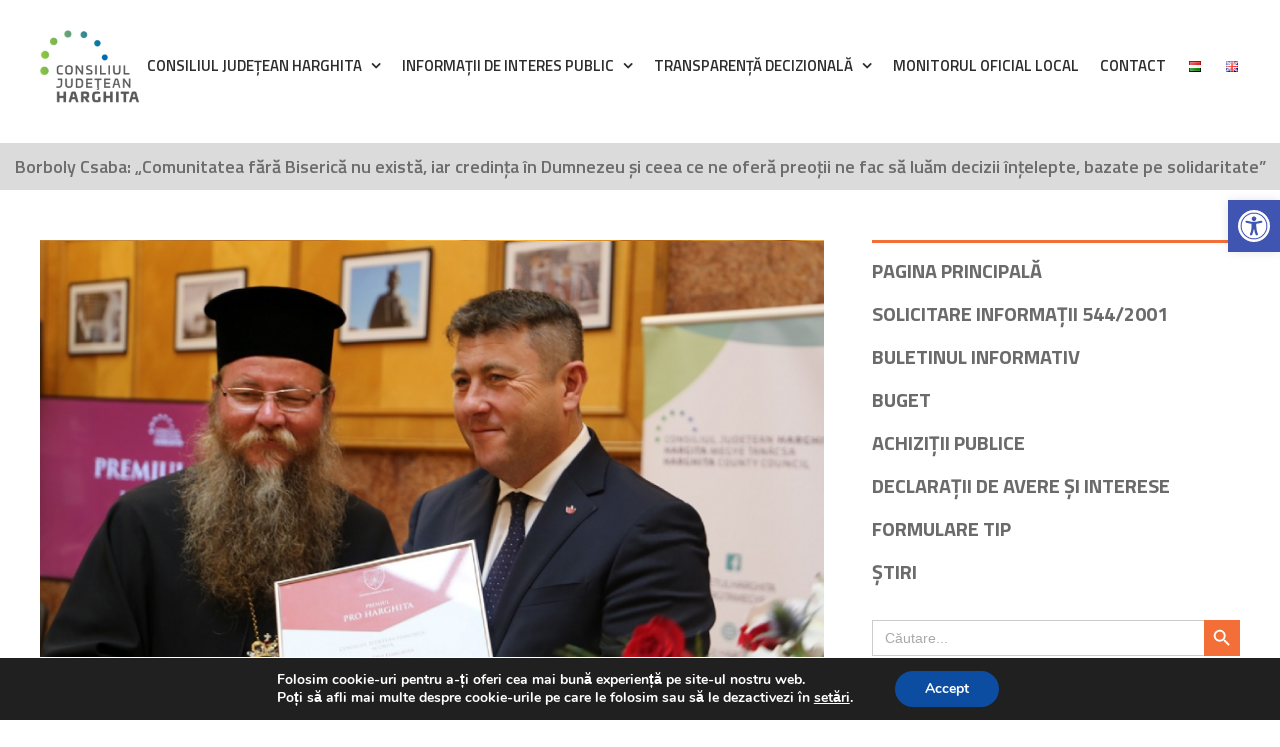

--- FILE ---
content_type: text/html; charset=UTF-8
request_url: https://judetulharghita.ro/borboly-csaba-comunitatea-fara-biserica-nu-exista-iar-credinta-in-dumnezeu-si-ceea-ce-ne-ofera-preotii-ne-fac-sa-luam-decizii-intelepte-bazate-pe-solidaritate/
body_size: 171437
content:
<!DOCTYPE html>
<html class="avada-html-layout-wide avada-html-header-position-top avada-is-100-percent-template" lang="ro-RO" prefix="og: http://ogp.me/ns# fb: http://ogp.me/ns/fb#">
<head>
	<meta http-equiv="X-UA-Compatible" content="IE=edge" />
	<meta http-equiv="Content-Type" content="text/html; charset=utf-8"/>
	<meta name="viewport" content="width=device-width, initial-scale=1" />
	<title>Borboly Csaba: „Comunitatea fără Biserică nu există, iar credința în Dumnezeu și ceea ce ne oferă preoții ne fac să luăm decizii înțelepte, bazate pe solidaritate” &#8211; Consiliul Județean Harghita</title>
<meta name='robots' content='max-image-preview:large' />
<link rel='dns-prefetch' href='//hargitamegye.ro' />
<link rel="alternate" type="application/rss+xml" title="Consiliul Județean Harghita &raquo; Flux" href="https://judetulharghita.ro/feed/" />
<link rel="alternate" type="application/rss+xml" title="Consiliul Județean Harghita &raquo; Flux comentarii" href="https://judetulharghita.ro/comments/feed/" />
					<link rel="shortcut icon" href="https://hargitamegye.ro/wp-content/uploads/2021/04/LOGO_favicon.png" type="image/x-icon" />
		
					<!-- Apple Touch Icon -->
			<link rel="apple-touch-icon" sizes="180x180" href="https://hargitamegye.ro/wp-content/uploads/2021/04/LOGO_favicon.png">
		
					<!-- Android Icon -->
			<link rel="icon" sizes="192x192" href="https://hargitamegye.ro/wp-content/uploads/2021/04/LOGO_favicon.png">
		
					<!-- MS Edge Icon -->
			<meta name="msapplication-TileImage" content="https://hargitamegye.ro/wp-content/uploads/2021/04/LOGO_favicon.png">
				<link rel="alternate" title="oEmbed (JSON)" type="application/json+oembed" href="https://judetulharghita.ro/wp-json/oembed/1.0/embed?url=https%3A%2F%2Fjudetulharghita.ro%2Fborboly-csaba-comunitatea-fara-biserica-nu-exista-iar-credinta-in-dumnezeu-si-ceea-ce-ne-ofera-preotii-ne-fac-sa-luam-decizii-intelepte-bazate-pe-solidaritate%2F&#038;lang=ro" />
<link rel="alternate" title="oEmbed (XML)" type="text/xml+oembed" href="https://judetulharghita.ro/wp-json/oembed/1.0/embed?url=https%3A%2F%2Fjudetulharghita.ro%2Fborboly-csaba-comunitatea-fara-biserica-nu-exista-iar-credinta-in-dumnezeu-si-ceea-ce-ne-ofera-preotii-ne-fac-sa-luam-decizii-intelepte-bazate-pe-solidaritate%2F&#038;format=xml&#038;lang=ro" />
					<meta name="description" content="Preasfinția Sa Andrei, Episcopul Covasnei și Harghitei, laureatul Premiului Pro Harghita al Consiliului Județean Harghita
Consiliul Județean Harghita acordă în fiecare an cel mai prestigios premiu al său, Premiul Pro Harghita, acelor persoane care au contribuit la reputația județului prin activitățile lor deosebite, atât pe plan local, cât și național.
În"/>
				
		<meta property="og:locale" content="ro_RO"/>
		<meta property="og:type" content="article"/>
		<meta property="og:site_name" content="Consiliul Județean Harghita"/>
		<meta property="og:title" content="  Borboly Csaba: „Comunitatea fără Biserică nu există, iar credința în Dumnezeu și ceea ce ne oferă preoții ne fac să luăm decizii înțelepte, bazate pe solidaritate”"/>
				<meta property="og:description" content="Preasfinția Sa Andrei, Episcopul Covasnei și Harghitei, laureatul Premiului Pro Harghita al Consiliului Județean Harghita
Consiliul Județean Harghita acordă în fiecare an cel mai prestigios premiu al său, Premiul Pro Harghita, acelor persoane care au contribuit la reputația județului prin activitățile lor deosebite, atât pe plan local, cât și național.
În"/>
				<meta property="og:url" content="https://judetulharghita.ro/borboly-csaba-comunitatea-fara-biserica-nu-exista-iar-credinta-in-dumnezeu-si-ceea-ce-ne-ofera-preotii-ne-fac-sa-luam-decizii-intelepte-bazate-pe-solidaritate/"/>
										<meta property="article:published_time" content="2023-05-22T09:07:06+02:00"/>
							<meta property="article:modified_time" content="2023-05-26T08:02:20+02:00"/>
								<meta name="author" content="Mihaly Czeran-Kezdi"/>
								<meta property="og:image" content="https://judetulharghita.ro/wp-content/uploads/2023/05/ProHarghita-2.png"/>
		<meta property="og:image:width" content="800"/>
		<meta property="og:image:height" content="600"/>
		<meta property="og:image:type" content="image/png"/>
				<style id='wp-img-auto-sizes-contain-inline-css' type='text/css'>
img:is([sizes=auto i],[sizes^="auto," i]){contain-intrinsic-size:3000px 1500px}
/*# sourceURL=wp-img-auto-sizes-contain-inline-css */
</style>
<style id='wp-emoji-styles-inline-css' type='text/css'>

	img.wp-smiley, img.emoji {
		display: inline !important;
		border: none !important;
		box-shadow: none !important;
		height: 1em !important;
		width: 1em !important;
		margin: 0 0.07em !important;
		vertical-align: -0.1em !important;
		background: none !important;
		padding: 0 !important;
	}
/*# sourceURL=wp-emoji-styles-inline-css */
</style>
<link rel='stylesheet' id='awsm-ead-public-css' href='https://judetulharghita.ro/wp-content/plugins/embed-any-document/css/embed-public.min.css?ver=2.7.12' type='text/css' media='all' />
<link rel='stylesheet' id='ivory-search-styles-css' href='https://judetulharghita.ro/wp-content/plugins/add-search-to-menu/public/css/ivory-search.min.css?ver=5.5.13' type='text/css' media='all' />
<link rel='stylesheet' id='pojo-a11y-css' href='https://hargitamegye.ro/wp-content/plugins/pojo-accessibility/modules/legacy/assets/css/style.min.css?ver=1.0.0' type='text/css' media='all' />
<link rel='stylesheet' id='tablepress-default-css' href='https://judetulharghita.ro/wp-content/plugins/tablepress/css/build/default.css?ver=3.2.6' type='text/css' media='all' />
<link rel='stylesheet' id='child-style-css' href='https://judetulharghita.ro/wp-content/themes/Avada-Child-Theme/style.css?ver=6.9' type='text/css' media='all' />
<link rel='stylesheet' id='moove_gdpr_frontend-css' href='https://judetulharghita.ro/wp-content/plugins/gdpr-cookie-compliance/dist/styles/gdpr-main.css?ver=5.0.9' type='text/css' media='all' />
<style id='moove_gdpr_frontend-inline-css' type='text/css'>
#moove_gdpr_cookie_modal,#moove_gdpr_cookie_info_bar,.gdpr_cookie_settings_shortcode_content{font-family:&#039;Nunito&#039;,sans-serif}#moove_gdpr_save_popup_settings_button{background-color:#373737;color:#fff}#moove_gdpr_save_popup_settings_button:hover{background-color:#000}#moove_gdpr_cookie_info_bar .moove-gdpr-info-bar-container .moove-gdpr-info-bar-content a.mgbutton,#moove_gdpr_cookie_info_bar .moove-gdpr-info-bar-container .moove-gdpr-info-bar-content button.mgbutton{background-color:#0C4DA2}#moove_gdpr_cookie_modal .moove-gdpr-modal-content .moove-gdpr-modal-footer-content .moove-gdpr-button-holder a.mgbutton,#moove_gdpr_cookie_modal .moove-gdpr-modal-content .moove-gdpr-modal-footer-content .moove-gdpr-button-holder button.mgbutton,.gdpr_cookie_settings_shortcode_content .gdpr-shr-button.button-green{background-color:#0C4DA2;border-color:#0C4DA2}#moove_gdpr_cookie_modal .moove-gdpr-modal-content .moove-gdpr-modal-footer-content .moove-gdpr-button-holder a.mgbutton:hover,#moove_gdpr_cookie_modal .moove-gdpr-modal-content .moove-gdpr-modal-footer-content .moove-gdpr-button-holder button.mgbutton:hover,.gdpr_cookie_settings_shortcode_content .gdpr-shr-button.button-green:hover{background-color:#fff;color:#0C4DA2}#moove_gdpr_cookie_modal .moove-gdpr-modal-content .moove-gdpr-modal-close i,#moove_gdpr_cookie_modal .moove-gdpr-modal-content .moove-gdpr-modal-close span.gdpr-icon{background-color:#0C4DA2;border:1px solid #0C4DA2}#moove_gdpr_cookie_info_bar span.moove-gdpr-infobar-allow-all.focus-g,#moove_gdpr_cookie_info_bar span.moove-gdpr-infobar-allow-all:focus,#moove_gdpr_cookie_info_bar button.moove-gdpr-infobar-allow-all.focus-g,#moove_gdpr_cookie_info_bar button.moove-gdpr-infobar-allow-all:focus,#moove_gdpr_cookie_info_bar span.moove-gdpr-infobar-reject-btn.focus-g,#moove_gdpr_cookie_info_bar span.moove-gdpr-infobar-reject-btn:focus,#moove_gdpr_cookie_info_bar button.moove-gdpr-infobar-reject-btn.focus-g,#moove_gdpr_cookie_info_bar button.moove-gdpr-infobar-reject-btn:focus,#moove_gdpr_cookie_info_bar span.change-settings-button.focus-g,#moove_gdpr_cookie_info_bar span.change-settings-button:focus,#moove_gdpr_cookie_info_bar button.change-settings-button.focus-g,#moove_gdpr_cookie_info_bar button.change-settings-button:focus{-webkit-box-shadow:0 0 1px 3px #0C4DA2;-moz-box-shadow:0 0 1px 3px #0C4DA2;box-shadow:0 0 1px 3px #0C4DA2}#moove_gdpr_cookie_modal .moove-gdpr-modal-content .moove-gdpr-modal-close i:hover,#moove_gdpr_cookie_modal .moove-gdpr-modal-content .moove-gdpr-modal-close span.gdpr-icon:hover,#moove_gdpr_cookie_info_bar span[data-href]>u.change-settings-button{color:#0C4DA2}#moove_gdpr_cookie_modal .moove-gdpr-modal-content .moove-gdpr-modal-left-content #moove-gdpr-menu li.menu-item-selected a span.gdpr-icon,#moove_gdpr_cookie_modal .moove-gdpr-modal-content .moove-gdpr-modal-left-content #moove-gdpr-menu li.menu-item-selected button span.gdpr-icon{color:inherit}#moove_gdpr_cookie_modal .moove-gdpr-modal-content .moove-gdpr-modal-left-content #moove-gdpr-menu li a span.gdpr-icon,#moove_gdpr_cookie_modal .moove-gdpr-modal-content .moove-gdpr-modal-left-content #moove-gdpr-menu li button span.gdpr-icon{color:inherit}#moove_gdpr_cookie_modal .gdpr-acc-link{line-height:0;font-size:0;color:transparent;position:absolute}#moove_gdpr_cookie_modal .moove-gdpr-modal-content .moove-gdpr-modal-close:hover i,#moove_gdpr_cookie_modal .moove-gdpr-modal-content .moove-gdpr-modal-left-content #moove-gdpr-menu li a,#moove_gdpr_cookie_modal .moove-gdpr-modal-content .moove-gdpr-modal-left-content #moove-gdpr-menu li button,#moove_gdpr_cookie_modal .moove-gdpr-modal-content .moove-gdpr-modal-left-content #moove-gdpr-menu li button i,#moove_gdpr_cookie_modal .moove-gdpr-modal-content .moove-gdpr-modal-left-content #moove-gdpr-menu li a i,#moove_gdpr_cookie_modal .moove-gdpr-modal-content .moove-gdpr-tab-main .moove-gdpr-tab-main-content a:hover,#moove_gdpr_cookie_info_bar.moove-gdpr-dark-scheme .moove-gdpr-info-bar-container .moove-gdpr-info-bar-content a.mgbutton:hover,#moove_gdpr_cookie_info_bar.moove-gdpr-dark-scheme .moove-gdpr-info-bar-container .moove-gdpr-info-bar-content button.mgbutton:hover,#moove_gdpr_cookie_info_bar.moove-gdpr-dark-scheme .moove-gdpr-info-bar-container .moove-gdpr-info-bar-content a:hover,#moove_gdpr_cookie_info_bar.moove-gdpr-dark-scheme .moove-gdpr-info-bar-container .moove-gdpr-info-bar-content button:hover,#moove_gdpr_cookie_info_bar.moove-gdpr-dark-scheme .moove-gdpr-info-bar-container .moove-gdpr-info-bar-content span.change-settings-button:hover,#moove_gdpr_cookie_info_bar.moove-gdpr-dark-scheme .moove-gdpr-info-bar-container .moove-gdpr-info-bar-content button.change-settings-button:hover,#moove_gdpr_cookie_info_bar.moove-gdpr-dark-scheme .moove-gdpr-info-bar-container .moove-gdpr-info-bar-content u.change-settings-button:hover,#moove_gdpr_cookie_info_bar span[data-href]>u.change-settings-button,#moove_gdpr_cookie_info_bar.moove-gdpr-dark-scheme .moove-gdpr-info-bar-container .moove-gdpr-info-bar-content a.mgbutton.focus-g,#moove_gdpr_cookie_info_bar.moove-gdpr-dark-scheme .moove-gdpr-info-bar-container .moove-gdpr-info-bar-content button.mgbutton.focus-g,#moove_gdpr_cookie_info_bar.moove-gdpr-dark-scheme .moove-gdpr-info-bar-container .moove-gdpr-info-bar-content a.focus-g,#moove_gdpr_cookie_info_bar.moove-gdpr-dark-scheme .moove-gdpr-info-bar-container .moove-gdpr-info-bar-content button.focus-g,#moove_gdpr_cookie_info_bar.moove-gdpr-dark-scheme .moove-gdpr-info-bar-container .moove-gdpr-info-bar-content a.mgbutton:focus,#moove_gdpr_cookie_info_bar.moove-gdpr-dark-scheme .moove-gdpr-info-bar-container .moove-gdpr-info-bar-content button.mgbutton:focus,#moove_gdpr_cookie_info_bar.moove-gdpr-dark-scheme .moove-gdpr-info-bar-container .moove-gdpr-info-bar-content a:focus,#moove_gdpr_cookie_info_bar.moove-gdpr-dark-scheme .moove-gdpr-info-bar-container .moove-gdpr-info-bar-content button:focus,#moove_gdpr_cookie_info_bar.moove-gdpr-dark-scheme .moove-gdpr-info-bar-container .moove-gdpr-info-bar-content span.change-settings-button.focus-g,span.change-settings-button:focus,button.change-settings-button.focus-g,button.change-settings-button:focus,#moove_gdpr_cookie_info_bar.moove-gdpr-dark-scheme .moove-gdpr-info-bar-container .moove-gdpr-info-bar-content u.change-settings-button.focus-g,#moove_gdpr_cookie_info_bar.moove-gdpr-dark-scheme .moove-gdpr-info-bar-container .moove-gdpr-info-bar-content u.change-settings-button:focus{color:#0C4DA2}#moove_gdpr_cookie_modal .moove-gdpr-branding.focus-g span,#moove_gdpr_cookie_modal .moove-gdpr-modal-content .moove-gdpr-tab-main a.focus-g,#moove_gdpr_cookie_modal .moove-gdpr-modal-content .moove-gdpr-tab-main .gdpr-cd-details-toggle.focus-g{color:#0C4DA2}#moove_gdpr_cookie_modal.gdpr_lightbox-hide{display:none}
/*# sourceURL=moove_gdpr_frontend-inline-css */
</style>
<link rel='stylesheet' id='fusion-dynamic-css-css' href='https://judetulharghita.ro/wp-content/uploads/fusion-styles/03577c2e4acb8d4e3e1de1e3892dd1e5.min.css?ver=3.14' type='text/css' media='all' />
<script type="text/javascript" src="https://judetulharghita.ro/wp-includes/js/jquery/jquery.min.js?ver=3.7.1" id="jquery-core-js"></script>
<script type="text/javascript" src="https://judetulharghita.ro/wp-includes/js/jquery/jquery-migrate.min.js?ver=3.4.1" id="jquery-migrate-js"></script>
<link rel="https://api.w.org/" href="https://judetulharghita.ro/wp-json/" /><link rel="alternate" title="JSON" type="application/json" href="https://judetulharghita.ro/wp-json/wp/v2/posts/58668" /><link rel="EditURI" type="application/rsd+xml" title="RSD" href="https://judetulharghita.ro/xmlrpc.php?rsd" />
<meta name="generator" content="WordPress 6.9" />
<link rel="canonical" href="https://judetulharghita.ro/borboly-csaba-comunitatea-fara-biserica-nu-exista-iar-credinta-in-dumnezeu-si-ceea-ce-ne-ofera-preotii-ne-fac-sa-luam-decizii-intelepte-bazate-pe-solidaritate/" />
<link rel='shortlink' href='https://hargitamegye.ro/?p=58668' />
<style type="text/css">
#pojo-a11y-toolbar .pojo-a11y-toolbar-toggle a{ background-color: #4054b2;	color: #ffffff;}
#pojo-a11y-toolbar .pojo-a11y-toolbar-overlay, #pojo-a11y-toolbar .pojo-a11y-toolbar-overlay ul.pojo-a11y-toolbar-items.pojo-a11y-links{ border-color: #4054b2;}
body.pojo-a11y-focusable a:focus{ outline-style: solid !important;	outline-width: 1px !important;	outline-color: #FF0000 !important;}
#pojo-a11y-toolbar{ top: 200px !important;}
#pojo-a11y-toolbar .pojo-a11y-toolbar-overlay{ background-color: #ffffff;}
#pojo-a11y-toolbar .pojo-a11y-toolbar-overlay ul.pojo-a11y-toolbar-items li.pojo-a11y-toolbar-item a, #pojo-a11y-toolbar .pojo-a11y-toolbar-overlay p.pojo-a11y-toolbar-title{ color: #333333;}
#pojo-a11y-toolbar .pojo-a11y-toolbar-overlay ul.pojo-a11y-toolbar-items li.pojo-a11y-toolbar-item a.active{ background-color: #4054b2;	color: #ffffff;}
@media (max-width: 767px) { #pojo-a11y-toolbar { top: 200px !important; } }</style><style type="text/css" id="css-fb-visibility">@media screen and (max-width: 850px){.fusion-no-small-visibility{display:none !important;}body .sm-text-align-center{text-align:center !important;}body .sm-text-align-left{text-align:left !important;}body .sm-text-align-right{text-align:right !important;}body .sm-text-align-justify{text-align:justify !important;}body .sm-flex-align-center{justify-content:center !important;}body .sm-flex-align-flex-start{justify-content:flex-start !important;}body .sm-flex-align-flex-end{justify-content:flex-end !important;}body .sm-mx-auto{margin-left:auto !important;margin-right:auto !important;}body .sm-ml-auto{margin-left:auto !important;}body .sm-mr-auto{margin-right:auto !important;}body .fusion-absolute-position-small{position:absolute;top:auto;width:100%;}.awb-sticky.awb-sticky-small{ position: sticky; top: var(--awb-sticky-offset,0); }}@media screen and (min-width: 851px) and (max-width: 1024px){.fusion-no-medium-visibility{display:none !important;}body .md-text-align-center{text-align:center !important;}body .md-text-align-left{text-align:left !important;}body .md-text-align-right{text-align:right !important;}body .md-text-align-justify{text-align:justify !important;}body .md-flex-align-center{justify-content:center !important;}body .md-flex-align-flex-start{justify-content:flex-start !important;}body .md-flex-align-flex-end{justify-content:flex-end !important;}body .md-mx-auto{margin-left:auto !important;margin-right:auto !important;}body .md-ml-auto{margin-left:auto !important;}body .md-mr-auto{margin-right:auto !important;}body .fusion-absolute-position-medium{position:absolute;top:auto;width:100%;}.awb-sticky.awb-sticky-medium{ position: sticky; top: var(--awb-sticky-offset,0); }}@media screen and (min-width: 1025px){.fusion-no-large-visibility{display:none !important;}body .lg-text-align-center{text-align:center !important;}body .lg-text-align-left{text-align:left !important;}body .lg-text-align-right{text-align:right !important;}body .lg-text-align-justify{text-align:justify !important;}body .lg-flex-align-center{justify-content:center !important;}body .lg-flex-align-flex-start{justify-content:flex-start !important;}body .lg-flex-align-flex-end{justify-content:flex-end !important;}body .lg-mx-auto{margin-left:auto !important;margin-right:auto !important;}body .lg-ml-auto{margin-left:auto !important;}body .lg-mr-auto{margin-right:auto !important;}body .fusion-absolute-position-large{position:absolute;top:auto;width:100%;}.awb-sticky.awb-sticky-large{ position: sticky; top: var(--awb-sticky-offset,0); }}</style>		<script type="text/javascript">
			var doc = document.documentElement;
			doc.setAttribute( 'data-useragent', navigator.userAgent );
		</script>
					<style type="text/css">
					.is-form-id-24963 .is-search-submit:focus,
			.is-form-id-24963 .is-search-submit:hover,
			.is-form-id-24963 .is-search-submit,
            .is-form-id-24963 .is-search-icon {
			color: #ffffff !important;            background-color: #f36f37 !important;            border-color: #f36f37 !important;			}
                        	.is-form-id-24963 .is-search-submit path {
					fill: #ffffff !important;            	}
            			.is-form-id-24963 .is-search-input::-webkit-input-placeholder {
			    color: #000000 !important;
			}
			.is-form-id-24963 .is-search-input:-moz-placeholder {
			    color: #000000 !important;
			    opacity: 1;
			}
			.is-form-id-24963 .is-search-input::-moz-placeholder {
			    color: #000000 !important;
			    opacity: 1;
			}
			.is-form-id-24963 .is-search-input:-ms-input-placeholder {
			    color: #000000 !important;
			}
                        			.is-form-style-1.is-form-id-24963 .is-search-input:focus,
			.is-form-style-1.is-form-id-24963 .is-search-input:hover,
			.is-form-style-1.is-form-id-24963 .is-search-input,
			.is-form-style-2.is-form-id-24963 .is-search-input:focus,
			.is-form-style-2.is-form-id-24963 .is-search-input:hover,
			.is-form-style-2.is-form-id-24963 .is-search-input,
			.is-form-style-3.is-form-id-24963 .is-search-input:focus,
			.is-form-style-3.is-form-id-24963 .is-search-input:hover,
			.is-form-style-3.is-form-id-24963 .is-search-input,
			.is-form-id-24963 .is-search-input:focus,
			.is-form-id-24963 .is-search-input:hover,
			.is-form-id-24963 .is-search-input {
                                color: #000000 !important;                                                                			}
                        			</style>
					<style type="text/css">
					.is-form-id-24961 .is-search-submit:focus,
			.is-form-id-24961 .is-search-submit:hover,
			.is-form-id-24961 .is-search-submit,
            .is-form-id-24961 .is-search-icon {
			color: #ffffff !important;            background-color: #f36f37 !important;            border-color: #f36f37 !important;			}
                        	.is-form-id-24961 .is-search-submit path {
					fill: #ffffff !important;            	}
            			.is-form-id-24961 .is-search-input::-webkit-input-placeholder {
			    color: #000000 !important;
			}
			.is-form-id-24961 .is-search-input:-moz-placeholder {
			    color: #000000 !important;
			    opacity: 1;
			}
			.is-form-id-24961 .is-search-input::-moz-placeholder {
			    color: #000000 !important;
			    opacity: 1;
			}
			.is-form-id-24961 .is-search-input:-ms-input-placeholder {
			    color: #000000 !important;
			}
                        			.is-form-style-1.is-form-id-24961 .is-search-input:focus,
			.is-form-style-1.is-form-id-24961 .is-search-input:hover,
			.is-form-style-1.is-form-id-24961 .is-search-input,
			.is-form-style-2.is-form-id-24961 .is-search-input:focus,
			.is-form-style-2.is-form-id-24961 .is-search-input:hover,
			.is-form-style-2.is-form-id-24961 .is-search-input,
			.is-form-style-3.is-form-id-24961 .is-search-input:focus,
			.is-form-style-3.is-form-id-24961 .is-search-input:hover,
			.is-form-style-3.is-form-id-24961 .is-search-input,
			.is-form-id-24961 .is-search-input:focus,
			.is-form-id-24961 .is-search-input:hover,
			.is-form-id-24961 .is-search-input {
                                color: #000000 !important;                                                                			}
                        			</style>
					<style type="text/css">
					.is-form-id-24958 .is-search-submit:focus,
			.is-form-id-24958 .is-search-submit:hover,
			.is-form-id-24958 .is-search-submit,
            .is-form-id-24958 .is-search-icon {
			color: #ffffff !important;            background-color: #f36f37 !important;            border-color: #f36f37 !important;			}
                        	.is-form-id-24958 .is-search-submit path {
					fill: #ffffff !important;            	}
            			.is-form-id-24958 .is-search-input::-webkit-input-placeholder {
			    color: #000000 !important;
			}
			.is-form-id-24958 .is-search-input:-moz-placeholder {
			    color: #000000 !important;
			    opacity: 1;
			}
			.is-form-id-24958 .is-search-input::-moz-placeholder {
			    color: #000000 !important;
			    opacity: 1;
			}
			.is-form-id-24958 .is-search-input:-ms-input-placeholder {
			    color: #000000 !important;
			}
                        			.is-form-style-1.is-form-id-24958 .is-search-input:focus,
			.is-form-style-1.is-form-id-24958 .is-search-input:hover,
			.is-form-style-1.is-form-id-24958 .is-search-input,
			.is-form-style-2.is-form-id-24958 .is-search-input:focus,
			.is-form-style-2.is-form-id-24958 .is-search-input:hover,
			.is-form-style-2.is-form-id-24958 .is-search-input,
			.is-form-style-3.is-form-id-24958 .is-search-input:focus,
			.is-form-style-3.is-form-id-24958 .is-search-input:hover,
			.is-form-style-3.is-form-id-24958 .is-search-input,
			.is-form-id-24958 .is-search-input:focus,
			.is-form-id-24958 .is-search-input:hover,
			.is-form-id-24958 .is-search-input {
                                color: #000000 !important;                                                                			}
                        			</style>
					<style type="text/css">
					.is-form-id-24924 .is-search-submit:focus,
			.is-form-id-24924 .is-search-submit:hover,
			.is-form-id-24924 .is-search-submit,
            .is-form-id-24924 .is-search-icon {
			color: #ffffff !important;            background-color: #f36f37 !important;            border-color: #f36f37 !important;			}
                        	.is-form-id-24924 .is-search-submit path {
					fill: #ffffff !important;            	}
            			.is-form-id-24924 .is-search-input::-webkit-input-placeholder {
			    color: #000000 !important;
			}
			.is-form-id-24924 .is-search-input:-moz-placeholder {
			    color: #000000 !important;
			    opacity: 1;
			}
			.is-form-id-24924 .is-search-input::-moz-placeholder {
			    color: #000000 !important;
			    opacity: 1;
			}
			.is-form-id-24924 .is-search-input:-ms-input-placeholder {
			    color: #000000 !important;
			}
                        			.is-form-style-1.is-form-id-24924 .is-search-input:focus,
			.is-form-style-1.is-form-id-24924 .is-search-input:hover,
			.is-form-style-1.is-form-id-24924 .is-search-input,
			.is-form-style-2.is-form-id-24924 .is-search-input:focus,
			.is-form-style-2.is-form-id-24924 .is-search-input:hover,
			.is-form-style-2.is-form-id-24924 .is-search-input,
			.is-form-style-3.is-form-id-24924 .is-search-input:focus,
			.is-form-style-3.is-form-id-24924 .is-search-input:hover,
			.is-form-style-3.is-form-id-24924 .is-search-input,
			.is-form-id-24924 .is-search-input:focus,
			.is-form-id-24924 .is-search-input:hover,
			.is-form-id-24924 .is-search-input {
                                color: #000000 !important;                                                                background-color: #ffffff !important;			}
                        			</style>
					<style type="text/css">
					.is-form-id-21741 .is-search-submit:focus,
			.is-form-id-21741 .is-search-submit:hover,
			.is-form-id-21741 .is-search-submit,
            .is-form-id-21741 .is-search-icon {
			color: #ffffff !important;            background-color: #f36f37 !important;            border-color: #f36f37 !important;			}
                        	.is-form-id-21741 .is-search-submit path {
					fill: #ffffff !important;            	}
            			.is-form-id-21741 .is-search-input::-webkit-input-placeholder {
			    color: #000000 !important;
			}
			.is-form-id-21741 .is-search-input:-moz-placeholder {
			    color: #000000 !important;
			    opacity: 1;
			}
			.is-form-id-21741 .is-search-input::-moz-placeholder {
			    color: #000000 !important;
			    opacity: 1;
			}
			.is-form-id-21741 .is-search-input:-ms-input-placeholder {
			    color: #000000 !important;
			}
                        			.is-form-style-1.is-form-id-21741 .is-search-input:focus,
			.is-form-style-1.is-form-id-21741 .is-search-input:hover,
			.is-form-style-1.is-form-id-21741 .is-search-input,
			.is-form-style-2.is-form-id-21741 .is-search-input:focus,
			.is-form-style-2.is-form-id-21741 .is-search-input:hover,
			.is-form-style-2.is-form-id-21741 .is-search-input,
			.is-form-style-3.is-form-id-21741 .is-search-input:focus,
			.is-form-style-3.is-form-id-21741 .is-search-input:hover,
			.is-form-style-3.is-form-id-21741 .is-search-input,
			.is-form-id-21741 .is-search-input:focus,
			.is-form-id-21741 .is-search-input:hover,
			.is-form-id-21741 .is-search-input {
                                color: #000000 !important;                                                                background-color: #ffffff !important;			}
                        			</style>
					<style type="text/css">
					.is-form-id-21738 .is-search-submit:focus,
			.is-form-id-21738 .is-search-submit:hover,
			.is-form-id-21738 .is-search-submit,
            .is-form-id-21738 .is-search-icon {
			color: #ffffff !important;            background-color: #f36f37 !important;            border-color: #f36f37 !important;			}
                        	.is-form-id-21738 .is-search-submit path {
					fill: #ffffff !important;            	}
            			</style>
		
	<link href="https://fonts.googleapis.com/css2?family=Titillium+Web:ital,wght@0,200;0,300;0,400;0,600;0,700;0,900;1,200;1,300;1,400;1,600;1,700&display=swap" rel="stylesheet"><style id='global-styles-inline-css' type='text/css'>
:root{--wp--preset--aspect-ratio--square: 1;--wp--preset--aspect-ratio--4-3: 4/3;--wp--preset--aspect-ratio--3-4: 3/4;--wp--preset--aspect-ratio--3-2: 3/2;--wp--preset--aspect-ratio--2-3: 2/3;--wp--preset--aspect-ratio--16-9: 16/9;--wp--preset--aspect-ratio--9-16: 9/16;--wp--preset--color--black: #000000;--wp--preset--color--cyan-bluish-gray: #abb8c3;--wp--preset--color--white: #ffffff;--wp--preset--color--pale-pink: #f78da7;--wp--preset--color--vivid-red: #cf2e2e;--wp--preset--color--luminous-vivid-orange: #ff6900;--wp--preset--color--luminous-vivid-amber: #fcb900;--wp--preset--color--light-green-cyan: #7bdcb5;--wp--preset--color--vivid-green-cyan: #00d084;--wp--preset--color--pale-cyan-blue: #8ed1fc;--wp--preset--color--vivid-cyan-blue: #0693e3;--wp--preset--color--vivid-purple: #9b51e0;--wp--preset--color--awb-color-1: #ffffff;--wp--preset--color--awb-color-2: #f9f9fb;--wp--preset--color--awb-color-3: #f2f3f5;--wp--preset--color--awb-color-4: #65bd7d;--wp--preset--color--awb-color-5: #198fd9;--wp--preset--color--awb-color-6: #434549;--wp--preset--color--awb-color-7: #212326;--wp--preset--color--awb-color-8: #141617;--wp--preset--gradient--vivid-cyan-blue-to-vivid-purple: linear-gradient(135deg,rgb(6,147,227) 0%,rgb(155,81,224) 100%);--wp--preset--gradient--light-green-cyan-to-vivid-green-cyan: linear-gradient(135deg,rgb(122,220,180) 0%,rgb(0,208,130) 100%);--wp--preset--gradient--luminous-vivid-amber-to-luminous-vivid-orange: linear-gradient(135deg,rgb(252,185,0) 0%,rgb(255,105,0) 100%);--wp--preset--gradient--luminous-vivid-orange-to-vivid-red: linear-gradient(135deg,rgb(255,105,0) 0%,rgb(207,46,46) 100%);--wp--preset--gradient--very-light-gray-to-cyan-bluish-gray: linear-gradient(135deg,rgb(238,238,238) 0%,rgb(169,184,195) 100%);--wp--preset--gradient--cool-to-warm-spectrum: linear-gradient(135deg,rgb(74,234,220) 0%,rgb(151,120,209) 20%,rgb(207,42,186) 40%,rgb(238,44,130) 60%,rgb(251,105,98) 80%,rgb(254,248,76) 100%);--wp--preset--gradient--blush-light-purple: linear-gradient(135deg,rgb(255,206,236) 0%,rgb(152,150,240) 100%);--wp--preset--gradient--blush-bordeaux: linear-gradient(135deg,rgb(254,205,165) 0%,rgb(254,45,45) 50%,rgb(107,0,62) 100%);--wp--preset--gradient--luminous-dusk: linear-gradient(135deg,rgb(255,203,112) 0%,rgb(199,81,192) 50%,rgb(65,88,208) 100%);--wp--preset--gradient--pale-ocean: linear-gradient(135deg,rgb(255,245,203) 0%,rgb(182,227,212) 50%,rgb(51,167,181) 100%);--wp--preset--gradient--electric-grass: linear-gradient(135deg,rgb(202,248,128) 0%,rgb(113,206,126) 100%);--wp--preset--gradient--midnight: linear-gradient(135deg,rgb(2,3,129) 0%,rgb(40,116,252) 100%);--wp--preset--font-size--small: 13.5px;--wp--preset--font-size--medium: 20px;--wp--preset--font-size--large: 27px;--wp--preset--font-size--x-large: 42px;--wp--preset--font-size--normal: 18px;--wp--preset--font-size--xlarge: 36px;--wp--preset--font-size--huge: 54px;--wp--preset--spacing--20: 0.44rem;--wp--preset--spacing--30: 0.67rem;--wp--preset--spacing--40: 1rem;--wp--preset--spacing--50: 1.5rem;--wp--preset--spacing--60: 2.25rem;--wp--preset--spacing--70: 3.38rem;--wp--preset--spacing--80: 5.06rem;--wp--preset--shadow--natural: 6px 6px 9px rgba(0, 0, 0, 0.2);--wp--preset--shadow--deep: 12px 12px 50px rgba(0, 0, 0, 0.4);--wp--preset--shadow--sharp: 6px 6px 0px rgba(0, 0, 0, 0.2);--wp--preset--shadow--outlined: 6px 6px 0px -3px rgb(255, 255, 255), 6px 6px rgb(0, 0, 0);--wp--preset--shadow--crisp: 6px 6px 0px rgb(0, 0, 0);}:where(.is-layout-flex){gap: 0.5em;}:where(.is-layout-grid){gap: 0.5em;}body .is-layout-flex{display: flex;}.is-layout-flex{flex-wrap: wrap;align-items: center;}.is-layout-flex > :is(*, div){margin: 0;}body .is-layout-grid{display: grid;}.is-layout-grid > :is(*, div){margin: 0;}:where(.wp-block-columns.is-layout-flex){gap: 2em;}:where(.wp-block-columns.is-layout-grid){gap: 2em;}:where(.wp-block-post-template.is-layout-flex){gap: 1.25em;}:where(.wp-block-post-template.is-layout-grid){gap: 1.25em;}.has-black-color{color: var(--wp--preset--color--black) !important;}.has-cyan-bluish-gray-color{color: var(--wp--preset--color--cyan-bluish-gray) !important;}.has-white-color{color: var(--wp--preset--color--white) !important;}.has-pale-pink-color{color: var(--wp--preset--color--pale-pink) !important;}.has-vivid-red-color{color: var(--wp--preset--color--vivid-red) !important;}.has-luminous-vivid-orange-color{color: var(--wp--preset--color--luminous-vivid-orange) !important;}.has-luminous-vivid-amber-color{color: var(--wp--preset--color--luminous-vivid-amber) !important;}.has-light-green-cyan-color{color: var(--wp--preset--color--light-green-cyan) !important;}.has-vivid-green-cyan-color{color: var(--wp--preset--color--vivid-green-cyan) !important;}.has-pale-cyan-blue-color{color: var(--wp--preset--color--pale-cyan-blue) !important;}.has-vivid-cyan-blue-color{color: var(--wp--preset--color--vivid-cyan-blue) !important;}.has-vivid-purple-color{color: var(--wp--preset--color--vivid-purple) !important;}.has-black-background-color{background-color: var(--wp--preset--color--black) !important;}.has-cyan-bluish-gray-background-color{background-color: var(--wp--preset--color--cyan-bluish-gray) !important;}.has-white-background-color{background-color: var(--wp--preset--color--white) !important;}.has-pale-pink-background-color{background-color: var(--wp--preset--color--pale-pink) !important;}.has-vivid-red-background-color{background-color: var(--wp--preset--color--vivid-red) !important;}.has-luminous-vivid-orange-background-color{background-color: var(--wp--preset--color--luminous-vivid-orange) !important;}.has-luminous-vivid-amber-background-color{background-color: var(--wp--preset--color--luminous-vivid-amber) !important;}.has-light-green-cyan-background-color{background-color: var(--wp--preset--color--light-green-cyan) !important;}.has-vivid-green-cyan-background-color{background-color: var(--wp--preset--color--vivid-green-cyan) !important;}.has-pale-cyan-blue-background-color{background-color: var(--wp--preset--color--pale-cyan-blue) !important;}.has-vivid-cyan-blue-background-color{background-color: var(--wp--preset--color--vivid-cyan-blue) !important;}.has-vivid-purple-background-color{background-color: var(--wp--preset--color--vivid-purple) !important;}.has-black-border-color{border-color: var(--wp--preset--color--black) !important;}.has-cyan-bluish-gray-border-color{border-color: var(--wp--preset--color--cyan-bluish-gray) !important;}.has-white-border-color{border-color: var(--wp--preset--color--white) !important;}.has-pale-pink-border-color{border-color: var(--wp--preset--color--pale-pink) !important;}.has-vivid-red-border-color{border-color: var(--wp--preset--color--vivid-red) !important;}.has-luminous-vivid-orange-border-color{border-color: var(--wp--preset--color--luminous-vivid-orange) !important;}.has-luminous-vivid-amber-border-color{border-color: var(--wp--preset--color--luminous-vivid-amber) !important;}.has-light-green-cyan-border-color{border-color: var(--wp--preset--color--light-green-cyan) !important;}.has-vivid-green-cyan-border-color{border-color: var(--wp--preset--color--vivid-green-cyan) !important;}.has-pale-cyan-blue-border-color{border-color: var(--wp--preset--color--pale-cyan-blue) !important;}.has-vivid-cyan-blue-border-color{border-color: var(--wp--preset--color--vivid-cyan-blue) !important;}.has-vivid-purple-border-color{border-color: var(--wp--preset--color--vivid-purple) !important;}.has-vivid-cyan-blue-to-vivid-purple-gradient-background{background: var(--wp--preset--gradient--vivid-cyan-blue-to-vivid-purple) !important;}.has-light-green-cyan-to-vivid-green-cyan-gradient-background{background: var(--wp--preset--gradient--light-green-cyan-to-vivid-green-cyan) !important;}.has-luminous-vivid-amber-to-luminous-vivid-orange-gradient-background{background: var(--wp--preset--gradient--luminous-vivid-amber-to-luminous-vivid-orange) !important;}.has-luminous-vivid-orange-to-vivid-red-gradient-background{background: var(--wp--preset--gradient--luminous-vivid-orange-to-vivid-red) !important;}.has-very-light-gray-to-cyan-bluish-gray-gradient-background{background: var(--wp--preset--gradient--very-light-gray-to-cyan-bluish-gray) !important;}.has-cool-to-warm-spectrum-gradient-background{background: var(--wp--preset--gradient--cool-to-warm-spectrum) !important;}.has-blush-light-purple-gradient-background{background: var(--wp--preset--gradient--blush-light-purple) !important;}.has-blush-bordeaux-gradient-background{background: var(--wp--preset--gradient--blush-bordeaux) !important;}.has-luminous-dusk-gradient-background{background: var(--wp--preset--gradient--luminous-dusk) !important;}.has-pale-ocean-gradient-background{background: var(--wp--preset--gradient--pale-ocean) !important;}.has-electric-grass-gradient-background{background: var(--wp--preset--gradient--electric-grass) !important;}.has-midnight-gradient-background{background: var(--wp--preset--gradient--midnight) !important;}.has-small-font-size{font-size: var(--wp--preset--font-size--small) !important;}.has-medium-font-size{font-size: var(--wp--preset--font-size--medium) !important;}.has-large-font-size{font-size: var(--wp--preset--font-size--large) !important;}.has-x-large-font-size{font-size: var(--wp--preset--font-size--x-large) !important;}
/*# sourceURL=global-styles-inline-css */
</style>
<style id='wp-block-library-inline-css' type='text/css'>
:root{--wp-block-synced-color:#7a00df;--wp-block-synced-color--rgb:122,0,223;--wp-bound-block-color:var(--wp-block-synced-color);--wp-editor-canvas-background:#ddd;--wp-admin-theme-color:#007cba;--wp-admin-theme-color--rgb:0,124,186;--wp-admin-theme-color-darker-10:#006ba1;--wp-admin-theme-color-darker-10--rgb:0,107,160.5;--wp-admin-theme-color-darker-20:#005a87;--wp-admin-theme-color-darker-20--rgb:0,90,135;--wp-admin-border-width-focus:2px}@media (min-resolution:192dpi){:root{--wp-admin-border-width-focus:1.5px}}.wp-element-button{cursor:pointer}:root .has-very-light-gray-background-color{background-color:#eee}:root .has-very-dark-gray-background-color{background-color:#313131}:root .has-very-light-gray-color{color:#eee}:root .has-very-dark-gray-color{color:#313131}:root .has-vivid-green-cyan-to-vivid-cyan-blue-gradient-background{background:linear-gradient(135deg,#00d084,#0693e3)}:root .has-purple-crush-gradient-background{background:linear-gradient(135deg,#34e2e4,#4721fb 50%,#ab1dfe)}:root .has-hazy-dawn-gradient-background{background:linear-gradient(135deg,#faaca8,#dad0ec)}:root .has-subdued-olive-gradient-background{background:linear-gradient(135deg,#fafae1,#67a671)}:root .has-atomic-cream-gradient-background{background:linear-gradient(135deg,#fdd79a,#004a59)}:root .has-nightshade-gradient-background{background:linear-gradient(135deg,#330968,#31cdcf)}:root .has-midnight-gradient-background{background:linear-gradient(135deg,#020381,#2874fc)}:root{--wp--preset--font-size--normal:16px;--wp--preset--font-size--huge:42px}.has-regular-font-size{font-size:1em}.has-larger-font-size{font-size:2.625em}.has-normal-font-size{font-size:var(--wp--preset--font-size--normal)}.has-huge-font-size{font-size:var(--wp--preset--font-size--huge)}.has-text-align-center{text-align:center}.has-text-align-left{text-align:left}.has-text-align-right{text-align:right}.has-fit-text{white-space:nowrap!important}#end-resizable-editor-section{display:none}.aligncenter{clear:both}.items-justified-left{justify-content:flex-start}.items-justified-center{justify-content:center}.items-justified-right{justify-content:flex-end}.items-justified-space-between{justify-content:space-between}.screen-reader-text{border:0;clip-path:inset(50%);height:1px;margin:-1px;overflow:hidden;padding:0;position:absolute;width:1px;word-wrap:normal!important}.screen-reader-text:focus{background-color:#ddd;clip-path:none;color:#444;display:block;font-size:1em;height:auto;left:5px;line-height:normal;padding:15px 23px 14px;text-decoration:none;top:5px;width:auto;z-index:100000}html :where(.has-border-color){border-style:solid}html :where([style*=border-top-color]){border-top-style:solid}html :where([style*=border-right-color]){border-right-style:solid}html :where([style*=border-bottom-color]){border-bottom-style:solid}html :where([style*=border-left-color]){border-left-style:solid}html :where([style*=border-width]){border-style:solid}html :where([style*=border-top-width]){border-top-style:solid}html :where([style*=border-right-width]){border-right-style:solid}html :where([style*=border-bottom-width]){border-bottom-style:solid}html :where([style*=border-left-width]){border-left-style:solid}html :where(img[class*=wp-image-]){height:auto;max-width:100%}:where(figure){margin:0 0 1em}html :where(.is-position-sticky){--wp-admin--admin-bar--position-offset:var(--wp-admin--admin-bar--height,0px)}@media screen and (max-width:600px){html :where(.is-position-sticky){--wp-admin--admin-bar--position-offset:0px}}
/*wp_block_styles_on_demand_placeholder:696bd9fd60720*/
/*# sourceURL=wp-block-library-inline-css */
</style>
<style id='wp-block-library-theme-inline-css' type='text/css'>
.wp-block-audio :where(figcaption){color:#555;font-size:13px;text-align:center}.is-dark-theme .wp-block-audio :where(figcaption){color:#ffffffa6}.wp-block-audio{margin:0 0 1em}.wp-block-code{border:1px solid #ccc;border-radius:4px;font-family:Menlo,Consolas,monaco,monospace;padding:.8em 1em}.wp-block-embed :where(figcaption){color:#555;font-size:13px;text-align:center}.is-dark-theme .wp-block-embed :where(figcaption){color:#ffffffa6}.wp-block-embed{margin:0 0 1em}.blocks-gallery-caption{color:#555;font-size:13px;text-align:center}.is-dark-theme .blocks-gallery-caption{color:#ffffffa6}:root :where(.wp-block-image figcaption){color:#555;font-size:13px;text-align:center}.is-dark-theme :root :where(.wp-block-image figcaption){color:#ffffffa6}.wp-block-image{margin:0 0 1em}.wp-block-pullquote{border-bottom:4px solid;border-top:4px solid;color:currentColor;margin-bottom:1.75em}.wp-block-pullquote :where(cite),.wp-block-pullquote :where(footer),.wp-block-pullquote__citation{color:currentColor;font-size:.8125em;font-style:normal;text-transform:uppercase}.wp-block-quote{border-left:.25em solid;margin:0 0 1.75em;padding-left:1em}.wp-block-quote cite,.wp-block-quote footer{color:currentColor;font-size:.8125em;font-style:normal;position:relative}.wp-block-quote:where(.has-text-align-right){border-left:none;border-right:.25em solid;padding-left:0;padding-right:1em}.wp-block-quote:where(.has-text-align-center){border:none;padding-left:0}.wp-block-quote.is-large,.wp-block-quote.is-style-large,.wp-block-quote:where(.is-style-plain){border:none}.wp-block-search .wp-block-search__label{font-weight:700}.wp-block-search__button{border:1px solid #ccc;padding:.375em .625em}:where(.wp-block-group.has-background){padding:1.25em 2.375em}.wp-block-separator.has-css-opacity{opacity:.4}.wp-block-separator{border:none;border-bottom:2px solid;margin-left:auto;margin-right:auto}.wp-block-separator.has-alpha-channel-opacity{opacity:1}.wp-block-separator:not(.is-style-wide):not(.is-style-dots){width:100px}.wp-block-separator.has-background:not(.is-style-dots){border-bottom:none;height:1px}.wp-block-separator.has-background:not(.is-style-wide):not(.is-style-dots){height:2px}.wp-block-table{margin:0 0 1em}.wp-block-table td,.wp-block-table th{word-break:normal}.wp-block-table :where(figcaption){color:#555;font-size:13px;text-align:center}.is-dark-theme .wp-block-table :where(figcaption){color:#ffffffa6}.wp-block-video :where(figcaption){color:#555;font-size:13px;text-align:center}.is-dark-theme .wp-block-video :where(figcaption){color:#ffffffa6}.wp-block-video{margin:0 0 1em}:root :where(.wp-block-template-part.has-background){margin-bottom:0;margin-top:0;padding:1.25em 2.375em}
/*# sourceURL=/wp-includes/css/dist/block-library/theme.min.css */
</style>
<style id='classic-theme-styles-inline-css' type='text/css'>
/*! This file is auto-generated */
.wp-block-button__link{color:#fff;background-color:#32373c;border-radius:9999px;box-shadow:none;text-decoration:none;padding:calc(.667em + 2px) calc(1.333em + 2px);font-size:1.125em}.wp-block-file__button{background:#32373c;color:#fff;text-decoration:none}
/*# sourceURL=/wp-includes/css/classic-themes.min.css */
</style>
</head>

<body class="wp-singular post-template-default single single-post postid-58668 single-format-standard wp-theme-Avada wp-child-theme-Avada-Child-Theme Avada fusion-image-hovers fusion-pagination-sizing fusion-button_type-flat fusion-button_span-no fusion-button_gradient-linear avada-image-rollover-circle-yes avada-image-rollover-no fusion-body ltr fusion-sticky-header no-mobile-slidingbar fusion-disable-outline fusion-sub-menu-fade mobile-logo-pos-left layout-wide-mode avada-has-boxed-modal-shadow-none layout-scroll-offset-full avada-has-zero-margin-offset-top fusion-top-header menu-text-align-left mobile-menu-design-modern fusion-hide-pagination-text fusion-header-layout-v1 avada-responsive avada-footer-fx-none avada-menu-highlight-style-bar fusion-search-form-classic fusion-main-menu-search-overlay fusion-avatar-square avada-sticky-shrinkage avada-dropdown-styles avada-blog-layout-large avada-blog-archive-layout-medium avada-header-shadow-no avada-menu-icon-position-left avada-has-megamenu-shadow avada-has-mainmenu-dropdown-divider avada-has-pagetitle-100-width avada-has-breadcrumb-mobile-hidden avada-has-titlebar-hide avada-has-pagination-padding avada-flyout-menu-direction-fade avada-ec-views-v1" data-awb-post-id="58668">
		<a class="skip-link screen-reader-text" href="#content">Skip to content</a>

	<div id="boxed-wrapper">
		
		<div id="wrapper" class="fusion-wrapper">
			<div id="home" style="position:relative;top:-1px;"></div>
							
										
							<div id="sliders-container" class="fusion-slider-visibility">
					</div>
				
					
			<header class="fusion-header-wrapper">
				<div class="fusion-header-v1 fusion-logo-alignment fusion-logo-left fusion-sticky-menu-1 fusion-sticky-logo-1 fusion-mobile-logo-1  fusion-mobile-menu-design-modern">
					<div class="fusion-header-sticky-height"></div>
<div class="fusion-header">
	<div class="fusion-row">
					<div class="fusion-logo" data-margin-top="0" data-margin-bottom="0" data-margin-left="0px" data-margin-right="0px">
			<a class="fusion-logo-link"  href="https://judetulharghita.ro/" >

						<!-- standard logo -->
			<img src="https://hargitamegye.ro/wp-content/uploads/2020/12/hmt-logo-ro-gray.png" srcset="https://hargitamegye.ro/wp-content/uploads/2020/12/hmt-logo-ro-gray.png 1x" width="" height="" alt="Consiliul Județean Harghita Logo" data-retina_logo_url="" class="fusion-standard-logo" />

											<!-- mobile logo -->
				<img src="https://hargitamegye.ro/wp-content/uploads/2020/12/hmt-logo-ro-gray.png" srcset="https://hargitamegye.ro/wp-content/uploads/2020/12/hmt-logo-ro-gray.png 1x" width="" height="" alt="Consiliul Județean Harghita Logo" data-retina_logo_url="" class="fusion-mobile-logo" />
			
											<!-- sticky header logo -->
				<img src="https://hargitamegye.ro/wp-content/uploads/2020/12/hmt-logo-ro-gray.png" srcset="https://hargitamegye.ro/wp-content/uploads/2020/12/hmt-logo-ro-gray.png 1x" width="" height="" alt="Consiliul Județean Harghita Logo" data-retina_logo_url="" class="fusion-sticky-logo" />
					</a>
		</div>		<nav class="fusion-main-menu" aria-label="Main Menu"><div class="fusion-overlay-search">		<form role="search" class="searchform fusion-search-form  fusion-search-form-classic" method="get" action="https://judetulharghita.ro/">
			<div class="fusion-search-form-content">

				
				<div class="fusion-search-field search-field">
					<label><span class="screen-reader-text">Search for:</span>
													<input type="search" value="" name="s" class="s" placeholder="Search..." required aria-required="true" aria-label="Search..."/>
											</label>
				</div>
				<div class="fusion-search-button search-button">
					<input type="submit" class="fusion-search-submit searchsubmit" aria-label="Search" value="&#xf002;" />
									</div>

				
			</div>


			
		</form>
		<div class="fusion-search-spacer"></div><a href="#" role="button" aria-label="Close Search" class="fusion-close-search"></a></div><ul id="menu-menu-ro" class="fusion-menu"><li  id="menu-item-41909"  class="menu-item menu-item-type-custom menu-item-object-custom menu-item-has-children menu-item-41909 fusion-dropdown-menu"  data-item-id="41909"><a  href="https://judetulharghita.ro/consiliul-judetean-harghita/" class="fusion-bar-highlight"><span class="menu-text">CONSILIUL JUDEȚEAN HARGHITA</span> <span class="fusion-caret"><i class="fusion-dropdown-indicator" aria-hidden="true"></i></span></a><ul class="sub-menu"><li  id="menu-item-23850"  class="menu-item menu-item-type-post_type menu-item-object-page menu-item-23850 fusion-dropdown-submenu" ><a  href="https://judetulharghita.ro/consiliul-judetean-harghita/" class="fusion-bar-highlight"><span>CONSILIUL</span></a></li><li  id="menu-item-23853"  class="menu-item menu-item-type-post_type menu-item-object-page menu-item-23853 fusion-dropdown-submenu" ><a  href="https://judetulharghita.ro/consiliul-judetean-harghita/legislatie/" class="fusion-bar-highlight"><span>LEGISLAȚIE</span></a></li><li  id="menu-item-23852"  class="menu-item menu-item-type-post_type menu-item-object-page menu-item-23852 fusion-dropdown-submenu" ><a  href="https://judetulharghita.ro/consiliul-judetean-harghita/conducere/" class="fusion-bar-highlight"><span>CONDUCERE</span></a></li><li  id="menu-item-23854"  class="menu-item menu-item-type-post_type menu-item-object-page menu-item-23854 fusion-dropdown-submenu" ><a  href="https://judetulharghita.ro/consiliul-judetean-harghita/propuneri-de-modificari-legislative/" class="fusion-bar-highlight"><span>PROPUNERI DE MODIFICĂRI LEGISLATIVE</span></a></li><li  id="menu-item-23855"  class="menu-item menu-item-type-post_type menu-item-object-page menu-item-23855 fusion-dropdown-submenu" ><a  href="https://judetulharghita.ro/aparatul-propriu/" class="fusion-bar-highlight"><span>APARATUL PROPRIU</span></a></li><li  id="menu-item-23851"  class="menu-item menu-item-type-post_type menu-item-object-page menu-item-23851 fusion-dropdown-submenu" ><a  href="https://judetulharghita.ro/consiliul-judetean-harghita/cariera/" class="fusion-bar-highlight"><span>CARIERĂ</span></a></li><li  id="menu-item-23856"  class="menu-item menu-item-type-custom menu-item-object-custom menu-item-23856 fusion-dropdown-submenu" ><a  target="_blank" rel="noopener noreferrer" href="http://analiza.judetulharghita.ro/strategii-judetene-actuale/" class="fusion-bar-highlight"><span>PROGRAME ȘI STRATEGII</span></a></li><li  id="menu-item-23857"  class="menu-item menu-item-type-custom menu-item-object-custom menu-item-23857 fusion-dropdown-submenu" ><a  href="http://analiza.judetulharghita.ro/analize-rapoarte/" class="fusion-bar-highlight"><span>RAPOARTE ȘI STUDII</span></a></li></ul></li><li  id="menu-item-23840"  class="menu-item menu-item-type-post_type menu-item-object-page menu-item-has-children menu-item-23840 fusion-dropdown-menu"  data-item-id="23840"><a  href="https://judetulharghita.ro/informatii-de-interes-public/" class="fusion-bar-highlight"><span class="menu-text">INFORMAȚII DE INTERES PUBLIC</span> <span class="fusion-caret"><i class="fusion-dropdown-indicator" aria-hidden="true"></i></span></a><ul class="sub-menu"><li  id="menu-item-23841"  class="menu-item menu-item-type-post_type menu-item-object-page menu-item-23841 fusion-dropdown-submenu" ><a  href="https://judetulharghita.ro/informatii-de-interes-public/solicitare-informatii-544-2001/" class="fusion-bar-highlight"><span>SOLICITARE INFORMAȚII 544/2001</span></a></li><li  id="menu-item-23996"  class="menu-item menu-item-type-post_type menu-item-object-page menu-item-23996 fusion-dropdown-submenu" ><a  href="https://judetulharghita.ro/informatii-de-interes-public/buletinul-informativ/" class="fusion-bar-highlight"><span>BULETINUL INFORMATIV</span></a></li><li  id="menu-item-23995"  class="menu-item menu-item-type-post_type menu-item-object-page menu-item-23995 fusion-dropdown-submenu" ><a  href="https://judetulharghita.ro/informatii-de-interes-public/buget/" class="fusion-bar-highlight"><span>BUGET</span></a></li><li  id="menu-item-50141"  class="menu-item menu-item-type-post_type menu-item-object-page menu-item-50141 fusion-dropdown-submenu" ><a  href="https://judetulharghita.ro/informatii-de-interes-public/certificate-urbanism-si-autorizatii-construire/" class="fusion-bar-highlight"><span>CERTIFICATELE DE URBANISM ȘI AUTORIZAȚIILE DE CONSTRUIRE EMISE</span></a></li><li  id="menu-item-23845"  class="menu-item menu-item-type-custom menu-item-object-custom menu-item-23845 fusion-dropdown-submenu" ><a  target="_blank" rel="noopener noreferrer" href="http://achizitiipublice.judetulharghita.ro/ro" class="fusion-bar-highlight"><span>ACHIZIȚII PUBLICE</span></a></li><li  id="menu-item-23846"  class="menu-item menu-item-type-post_type menu-item-object-page menu-item-23846 fusion-dropdown-submenu" ><a  href="https://judetulharghita.ro/informatii-de-interes-public/declaratii-de-avere-si-interese/" class="fusion-bar-highlight"><span>DECLARAȚII DE AVERE ȘI INTERESE</span></a></li><li  id="menu-item-74373"  class="menu-item menu-item-type-post_type menu-item-object-page menu-item-74373 fusion-dropdown-submenu" ><a  href="https://judetulharghita.ro/eficienta-energetica/" class="fusion-bar-highlight"><span>GHIȘEU UNIC DE EFICIENȚĂ ENERGETICĂ</span></a></li><li  id="menu-item-41142"  class="menu-item menu-item-type-post_type menu-item-object-page menu-item-41142 fusion-dropdown-submenu" ><a  href="https://judetulharghita.ro/informatii-de-interes-public/formulare-tip/" class="fusion-bar-highlight"><span>FORMULARE TIP</span></a></li><li  id="menu-item-30179"  class="menu-item menu-item-type-post_type menu-item-object-page menu-item-30179 fusion-dropdown-submenu" ><a  href="https://judetulharghita.ro/informatii-de-interes-public/raport-de-activitate/" class="fusion-bar-highlight"><span>RAPORT DE ACTIVITATE</span></a></li><li  id="menu-item-57538"  class="menu-item menu-item-type-post_type menu-item-object-page menu-item-57538 fusion-dropdown-submenu" ><a  href="https://judetulharghita.ro/informatii-de-interes-public/proiecte-de-management/" class="fusion-bar-highlight"><span>PROIECTE DE MANAGEMENT</span></a></li><li  id="menu-item-24452"  class="menu-item menu-item-type-post_type menu-item-object-page menu-item-24452 fusion-dropdown-submenu" ><a  href="https://judetulharghita.ro/proiecte/" class="fusion-bar-highlight"><span>PROIECTE</span></a></li><li  id="menu-item-26272"  class="menu-item menu-item-type-post_type menu-item-object-page menu-item-26272 fusion-dropdown-submenu" ><a  href="https://judetulharghita.ro/informatii-de-interes-public/proiecte-eu/" class="fusion-bar-highlight"><span>PROIECTE UE</span></a></li><li  id="menu-item-25515"  class="menu-item menu-item-type-post_type menu-item-object-page menu-item-25515 fusion-dropdown-submenu" ><a  href="https://judetulharghita.ro/informatii-de-interes-public/apeluri-de-proiecte/" class="fusion-bar-highlight"><span>APELURI DE PROIECTE</span></a></li><li  id="menu-item-87017"  class="menu-item menu-item-type-custom menu-item-object-custom menu-item-has-children menu-item-87017 fusion-dropdown-submenu" ><a  href="#" class="fusion-bar-highlight"><span>PNRR</span> <span class="fusion-caret"><i class="fusion-dropdown-indicator" aria-hidden="true"></i></span></a><ul class="sub-menu"><li  id="menu-item-73140"  class="menu-item menu-item-type-post_type menu-item-object-page menu-item-73140" ><a  href="https://judetulharghita.ro/informatii-de-interes-public/renovari-energetice/" class="fusion-bar-highlight"><span>RENOVĂRI ENERGETICE</span></a></li><li  id="menu-item-87018"  class="menu-item menu-item-type-post_type menu-item-object-page menu-item-87018" ><a  href="https://judetulharghita.ro/hr-bibliohub-ro/" class="fusion-bar-highlight"><span>HARGHITA BIBLIO DIGITAL HUB (HBDH)</span></a></li></ul></li><li  id="menu-item-23848"  class="menu-item menu-item-type-post_type menu-item-object-page menu-item-has-children menu-item-23848 fusion-dropdown-submenu" ><a  href="https://judetulharghita.ro/stiri/" class="fusion-bar-highlight"><span>ȘTIRI</span> <span class="fusion-caret"><i class="fusion-dropdown-indicator" aria-hidden="true"></i></span></a><ul class="sub-menu"><li  id="menu-item-51569"  class="menu-item menu-item-type-post_type menu-item-object-page menu-item-51569" ><a  href="https://judetulharghita.ro/stiri/comitatus/" class="fusion-bar-highlight"><span>COMITATUS</span></a></li></ul></li><li  id="menu-item-26874"  class="menu-item menu-item-type-post_type menu-item-object-page menu-item-26874 fusion-dropdown-submenu" ><a  href="https://judetulharghita.ro/program-pentru-scoli-a-romaniei/" class="fusion-bar-highlight"><span>PROGRAM PENTRU ȘCOLI A ROMÂNIEI</span></a></li><li  id="menu-item-71135"  class="menu-item menu-item-type-post_type menu-item-object-page menu-item-71135 fusion-dropdown-submenu" ><a  href="https://judetulharghita.ro/protectia-animalelor/" class="fusion-bar-highlight"><span>PROTECȚIA ANIMALELOR</span></a></li><li  id="menu-item-34736"  class="menu-item menu-item-type-post_type menu-item-object-page menu-item-34736 fusion-dropdown-submenu" ><a  href="https://judetulharghita.ro/informatii-de-interes-public/politica-de-confidentialitate/" class="fusion-bar-highlight"><span>POLITICA DE CONFIDENȚIALITATE</span></a></li></ul></li><li  id="menu-item-23862"  class="menu-item menu-item-type-custom menu-item-object-custom menu-item-has-children menu-item-23862 fusion-dropdown-menu"  data-item-id="23862"><a  class="fusion-bar-highlight"><span class="menu-text">TRANSPARENȚĂ DECIZIONALĂ</span> <span class="fusion-caret"><i class="fusion-dropdown-indicator" aria-hidden="true"></i></span></a><ul class="sub-menu"><li  id="menu-item-23863"  class="menu-item menu-item-type-post_type menu-item-object-page menu-item-23863 fusion-dropdown-submenu" ><a  href="https://judetulharghita.ro/transparenta-decizionala/agenda-publica/" class="fusion-bar-highlight"><span>AGENDĂ PUBLICĂ</span></a></li><li  id="menu-item-72781"  class="menu-item menu-item-type-post_type menu-item-object-page menu-item-72781 fusion-dropdown-submenu" ><a  href="https://judetulharghita.ro/asumari/" class="fusion-bar-highlight"><span>ASUMĂRI</span></a></li><li  id="menu-item-27864"  class="menu-item menu-item-type-custom menu-item-object-custom menu-item-27864 fusion-dropdown-submenu" ><a  target="_blank" rel="noopener noreferrer" href="http://achizitiipublice.judetulharghita.ro/ro/contracte/contracte" class="fusion-bar-highlight"><span>CONTRACTE ÎNCHEIATE DE CJH</span></a></li><li  id="menu-item-35982"  class="menu-item menu-item-type-post_type menu-item-object-page menu-item-35982 fusion-dropdown-submenu" ><a  href="https://judetulharghita.ro/consultarebvc/" class="fusion-bar-highlight"><span>CONSULTARE BVC</span></a></li><li  id="menu-item-39006"  class="menu-item menu-item-type-post_type menu-item-object-page menu-item-39006 fusion-dropdown-submenu" ><a  href="https://judetulharghita.ro/autorziatie-speciala-de-transport-ast/" class="fusion-bar-highlight"><span>AUTORZIAȚIE SPECIALĂ DE TRANSPORT (AST)</span></a></li><li  id="menu-item-39677"  class="menu-item menu-item-type-post_type menu-item-object-page menu-item-39677 fusion-dropdown-submenu" ><a  href="https://judetulharghita.ro/buget-participativ/" class="fusion-bar-highlight"><span>BUGET PARTICIPATIV</span></a></li><li  id="menu-item-40533"  class="menu-item menu-item-type-post_type menu-item-object-page menu-item-40533 fusion-dropdown-submenu" ><a  href="https://judetulharghita.ro/ruti/" class="fusion-bar-highlight"><span>RUTI</span></a></li><li  id="menu-item-82827"  class="menu-item menu-item-type-post_type menu-item-object-page menu-item-82827 fusion-dropdown-submenu" ><a  href="https://judetulharghita.ro/notificari/" class="fusion-bar-highlight"><span>NOTIFICĂRI</span></a></li><li  id="menu-item-84033"  class="menu-item menu-item-type-post_type menu-item-object-page menu-item-84033 fusion-dropdown-submenu" ><a  href="https://judetulharghita.ro/exproprieri/" class="fusion-bar-highlight"><span>EXPROPRIERI</span></a></li><li  id="menu-item-83410"  class="menu-item menu-item-type-post_type menu-item-object-page menu-item-83410 fusion-dropdown-submenu" ><a  href="https://judetulharghita.ro/avertizare-in-interes-public/" class="fusion-bar-highlight"><span>AVERTIZARE ÎN INTERES PUBLIC</span></a></li></ul></li><li  id="menu-item-23861"  class="menu-item menu-item-type-post_type menu-item-object-page menu-item-23861"  data-item-id="23861"><a  href="https://judetulharghita.ro/monitorul-oficial-local/" class="fusion-bar-highlight"><span class="menu-text">MONITORUL OFICIAL LOCAL</span></a></li><li  id="menu-item-23859"  class="menu-item menu-item-type-post_type menu-item-object-page menu-item-23859"  data-item-id="23859"><a  href="https://judetulharghita.ro/contact/" class="fusion-bar-highlight"><span class="menu-text">CONTACT</span></a></li><li  id="menu-item-23860-hu"  class="lang-item lang-item-2 lang-item-hu no-translation lang-item-first menu-item menu-item-type-custom menu-item-object-custom menu-item-23860-hu"  data-classes="lang-item" data-item-id="23860-hu"><a  href="https://hargitamegye.ro/" class="fusion-bar-highlight" hreflang="hu-HU" lang="hu-HU"><span class="menu-text"><img src="[data-uri]" alt="Magyar" width="16" height="11" style="width: 16px; height: 11px;" /></span></a></li><li  id="menu-item-23860-en"  class="lang-item lang-item-1555 lang-item-en no-translation menu-item menu-item-type-custom menu-item-object-custom menu-item-23860-en"  data-classes="lang-item" data-item-id="23860-en"><a  href="https://harghitacounty.ro/" class="fusion-bar-highlight" hreflang="en-GB" lang="en-GB"><span class="menu-text"><img src="[data-uri]" alt="English" width="16" height="11" style="width: 16px; height: 11px;" /></span></a></li></ul></nav><nav class="fusion-main-menu fusion-sticky-menu" aria-label="Main Menu Sticky"><div class="fusion-overlay-search">		<form role="search" class="searchform fusion-search-form  fusion-search-form-classic" method="get" action="https://judetulharghita.ro/">
			<div class="fusion-search-form-content">

				
				<div class="fusion-search-field search-field">
					<label><span class="screen-reader-text">Search for:</span>
													<input type="search" value="" name="s" class="s" placeholder="Search..." required aria-required="true" aria-label="Search..."/>
											</label>
				</div>
				<div class="fusion-search-button search-button">
					<input type="submit" class="fusion-search-submit searchsubmit" aria-label="Search" value="&#xf002;" />
									</div>

				
			</div>


			
		</form>
		<div class="fusion-search-spacer"></div><a href="#" role="button" aria-label="Close Search" class="fusion-close-search"></a></div><ul id="menu-menu-ro-1" class="fusion-menu"><li   class="menu-item menu-item-type-custom menu-item-object-custom menu-item-has-children menu-item-41909 fusion-dropdown-menu"  data-item-id="41909"><a  href="https://judetulharghita.ro/consiliul-judetean-harghita/" class="fusion-bar-highlight"><span class="menu-text">CONSILIUL JUDEȚEAN HARGHITA</span> <span class="fusion-caret"><i class="fusion-dropdown-indicator" aria-hidden="true"></i></span></a><ul class="sub-menu"><li   class="menu-item menu-item-type-post_type menu-item-object-page menu-item-23850 fusion-dropdown-submenu" ><a  href="https://judetulharghita.ro/consiliul-judetean-harghita/" class="fusion-bar-highlight"><span>CONSILIUL</span></a></li><li   class="menu-item menu-item-type-post_type menu-item-object-page menu-item-23853 fusion-dropdown-submenu" ><a  href="https://judetulharghita.ro/consiliul-judetean-harghita/legislatie/" class="fusion-bar-highlight"><span>LEGISLAȚIE</span></a></li><li   class="menu-item menu-item-type-post_type menu-item-object-page menu-item-23852 fusion-dropdown-submenu" ><a  href="https://judetulharghita.ro/consiliul-judetean-harghita/conducere/" class="fusion-bar-highlight"><span>CONDUCERE</span></a></li><li   class="menu-item menu-item-type-post_type menu-item-object-page menu-item-23854 fusion-dropdown-submenu" ><a  href="https://judetulharghita.ro/consiliul-judetean-harghita/propuneri-de-modificari-legislative/" class="fusion-bar-highlight"><span>PROPUNERI DE MODIFICĂRI LEGISLATIVE</span></a></li><li   class="menu-item menu-item-type-post_type menu-item-object-page menu-item-23855 fusion-dropdown-submenu" ><a  href="https://judetulharghita.ro/aparatul-propriu/" class="fusion-bar-highlight"><span>APARATUL PROPRIU</span></a></li><li   class="menu-item menu-item-type-post_type menu-item-object-page menu-item-23851 fusion-dropdown-submenu" ><a  href="https://judetulharghita.ro/consiliul-judetean-harghita/cariera/" class="fusion-bar-highlight"><span>CARIERĂ</span></a></li><li   class="menu-item menu-item-type-custom menu-item-object-custom menu-item-23856 fusion-dropdown-submenu" ><a  target="_blank" rel="noopener noreferrer" href="http://analiza.judetulharghita.ro/strategii-judetene-actuale/" class="fusion-bar-highlight"><span>PROGRAME ȘI STRATEGII</span></a></li><li   class="menu-item menu-item-type-custom menu-item-object-custom menu-item-23857 fusion-dropdown-submenu" ><a  href="http://analiza.judetulharghita.ro/analize-rapoarte/" class="fusion-bar-highlight"><span>RAPOARTE ȘI STUDII</span></a></li></ul></li><li   class="menu-item menu-item-type-post_type menu-item-object-page menu-item-has-children menu-item-23840 fusion-dropdown-menu"  data-item-id="23840"><a  href="https://judetulharghita.ro/informatii-de-interes-public/" class="fusion-bar-highlight"><span class="menu-text">INFORMAȚII DE INTERES PUBLIC</span> <span class="fusion-caret"><i class="fusion-dropdown-indicator" aria-hidden="true"></i></span></a><ul class="sub-menu"><li   class="menu-item menu-item-type-post_type menu-item-object-page menu-item-23841 fusion-dropdown-submenu" ><a  href="https://judetulharghita.ro/informatii-de-interes-public/solicitare-informatii-544-2001/" class="fusion-bar-highlight"><span>SOLICITARE INFORMAȚII 544/2001</span></a></li><li   class="menu-item menu-item-type-post_type menu-item-object-page menu-item-23996 fusion-dropdown-submenu" ><a  href="https://judetulharghita.ro/informatii-de-interes-public/buletinul-informativ/" class="fusion-bar-highlight"><span>BULETINUL INFORMATIV</span></a></li><li   class="menu-item menu-item-type-post_type menu-item-object-page menu-item-23995 fusion-dropdown-submenu" ><a  href="https://judetulharghita.ro/informatii-de-interes-public/buget/" class="fusion-bar-highlight"><span>BUGET</span></a></li><li   class="menu-item menu-item-type-post_type menu-item-object-page menu-item-50141 fusion-dropdown-submenu" ><a  href="https://judetulharghita.ro/informatii-de-interes-public/certificate-urbanism-si-autorizatii-construire/" class="fusion-bar-highlight"><span>CERTIFICATELE DE URBANISM ȘI AUTORIZAȚIILE DE CONSTRUIRE EMISE</span></a></li><li   class="menu-item menu-item-type-custom menu-item-object-custom menu-item-23845 fusion-dropdown-submenu" ><a  target="_blank" rel="noopener noreferrer" href="http://achizitiipublice.judetulharghita.ro/ro" class="fusion-bar-highlight"><span>ACHIZIȚII PUBLICE</span></a></li><li   class="menu-item menu-item-type-post_type menu-item-object-page menu-item-23846 fusion-dropdown-submenu" ><a  href="https://judetulharghita.ro/informatii-de-interes-public/declaratii-de-avere-si-interese/" class="fusion-bar-highlight"><span>DECLARAȚII DE AVERE ȘI INTERESE</span></a></li><li   class="menu-item menu-item-type-post_type menu-item-object-page menu-item-74373 fusion-dropdown-submenu" ><a  href="https://judetulharghita.ro/eficienta-energetica/" class="fusion-bar-highlight"><span>GHIȘEU UNIC DE EFICIENȚĂ ENERGETICĂ</span></a></li><li   class="menu-item menu-item-type-post_type menu-item-object-page menu-item-41142 fusion-dropdown-submenu" ><a  href="https://judetulharghita.ro/informatii-de-interes-public/formulare-tip/" class="fusion-bar-highlight"><span>FORMULARE TIP</span></a></li><li   class="menu-item menu-item-type-post_type menu-item-object-page menu-item-30179 fusion-dropdown-submenu" ><a  href="https://judetulharghita.ro/informatii-de-interes-public/raport-de-activitate/" class="fusion-bar-highlight"><span>RAPORT DE ACTIVITATE</span></a></li><li   class="menu-item menu-item-type-post_type menu-item-object-page menu-item-57538 fusion-dropdown-submenu" ><a  href="https://judetulharghita.ro/informatii-de-interes-public/proiecte-de-management/" class="fusion-bar-highlight"><span>PROIECTE DE MANAGEMENT</span></a></li><li   class="menu-item menu-item-type-post_type menu-item-object-page menu-item-24452 fusion-dropdown-submenu" ><a  href="https://judetulharghita.ro/proiecte/" class="fusion-bar-highlight"><span>PROIECTE</span></a></li><li   class="menu-item menu-item-type-post_type menu-item-object-page menu-item-26272 fusion-dropdown-submenu" ><a  href="https://judetulharghita.ro/informatii-de-interes-public/proiecte-eu/" class="fusion-bar-highlight"><span>PROIECTE UE</span></a></li><li   class="menu-item menu-item-type-post_type menu-item-object-page menu-item-25515 fusion-dropdown-submenu" ><a  href="https://judetulharghita.ro/informatii-de-interes-public/apeluri-de-proiecte/" class="fusion-bar-highlight"><span>APELURI DE PROIECTE</span></a></li><li   class="menu-item menu-item-type-custom menu-item-object-custom menu-item-has-children menu-item-87017 fusion-dropdown-submenu" ><a  href="#" class="fusion-bar-highlight"><span>PNRR</span> <span class="fusion-caret"><i class="fusion-dropdown-indicator" aria-hidden="true"></i></span></a><ul class="sub-menu"><li   class="menu-item menu-item-type-post_type menu-item-object-page menu-item-73140" ><a  href="https://judetulharghita.ro/informatii-de-interes-public/renovari-energetice/" class="fusion-bar-highlight"><span>RENOVĂRI ENERGETICE</span></a></li><li   class="menu-item menu-item-type-post_type menu-item-object-page menu-item-87018" ><a  href="https://judetulharghita.ro/hr-bibliohub-ro/" class="fusion-bar-highlight"><span>HARGHITA BIBLIO DIGITAL HUB (HBDH)</span></a></li></ul></li><li   class="menu-item menu-item-type-post_type menu-item-object-page menu-item-has-children menu-item-23848 fusion-dropdown-submenu" ><a  href="https://judetulharghita.ro/stiri/" class="fusion-bar-highlight"><span>ȘTIRI</span> <span class="fusion-caret"><i class="fusion-dropdown-indicator" aria-hidden="true"></i></span></a><ul class="sub-menu"><li   class="menu-item menu-item-type-post_type menu-item-object-page menu-item-51569" ><a  href="https://judetulharghita.ro/stiri/comitatus/" class="fusion-bar-highlight"><span>COMITATUS</span></a></li></ul></li><li   class="menu-item menu-item-type-post_type menu-item-object-page menu-item-26874 fusion-dropdown-submenu" ><a  href="https://judetulharghita.ro/program-pentru-scoli-a-romaniei/" class="fusion-bar-highlight"><span>PROGRAM PENTRU ȘCOLI A ROMÂNIEI</span></a></li><li   class="menu-item menu-item-type-post_type menu-item-object-page menu-item-71135 fusion-dropdown-submenu" ><a  href="https://judetulharghita.ro/protectia-animalelor/" class="fusion-bar-highlight"><span>PROTECȚIA ANIMALELOR</span></a></li><li   class="menu-item menu-item-type-post_type menu-item-object-page menu-item-34736 fusion-dropdown-submenu" ><a  href="https://judetulharghita.ro/informatii-de-interes-public/politica-de-confidentialitate/" class="fusion-bar-highlight"><span>POLITICA DE CONFIDENȚIALITATE</span></a></li></ul></li><li   class="menu-item menu-item-type-custom menu-item-object-custom menu-item-has-children menu-item-23862 fusion-dropdown-menu"  data-item-id="23862"><a  class="fusion-bar-highlight"><span class="menu-text">TRANSPARENȚĂ DECIZIONALĂ</span> <span class="fusion-caret"><i class="fusion-dropdown-indicator" aria-hidden="true"></i></span></a><ul class="sub-menu"><li   class="menu-item menu-item-type-post_type menu-item-object-page menu-item-23863 fusion-dropdown-submenu" ><a  href="https://judetulharghita.ro/transparenta-decizionala/agenda-publica/" class="fusion-bar-highlight"><span>AGENDĂ PUBLICĂ</span></a></li><li   class="menu-item menu-item-type-post_type menu-item-object-page menu-item-72781 fusion-dropdown-submenu" ><a  href="https://judetulharghita.ro/asumari/" class="fusion-bar-highlight"><span>ASUMĂRI</span></a></li><li   class="menu-item menu-item-type-custom menu-item-object-custom menu-item-27864 fusion-dropdown-submenu" ><a  target="_blank" rel="noopener noreferrer" href="http://achizitiipublice.judetulharghita.ro/ro/contracte/contracte" class="fusion-bar-highlight"><span>CONTRACTE ÎNCHEIATE DE CJH</span></a></li><li   class="menu-item menu-item-type-post_type menu-item-object-page menu-item-35982 fusion-dropdown-submenu" ><a  href="https://judetulharghita.ro/consultarebvc/" class="fusion-bar-highlight"><span>CONSULTARE BVC</span></a></li><li   class="menu-item menu-item-type-post_type menu-item-object-page menu-item-39006 fusion-dropdown-submenu" ><a  href="https://judetulharghita.ro/autorziatie-speciala-de-transport-ast/" class="fusion-bar-highlight"><span>AUTORZIAȚIE SPECIALĂ DE TRANSPORT (AST)</span></a></li><li   class="menu-item menu-item-type-post_type menu-item-object-page menu-item-39677 fusion-dropdown-submenu" ><a  href="https://judetulharghita.ro/buget-participativ/" class="fusion-bar-highlight"><span>BUGET PARTICIPATIV</span></a></li><li   class="menu-item menu-item-type-post_type menu-item-object-page menu-item-40533 fusion-dropdown-submenu" ><a  href="https://judetulharghita.ro/ruti/" class="fusion-bar-highlight"><span>RUTI</span></a></li><li   class="menu-item menu-item-type-post_type menu-item-object-page menu-item-82827 fusion-dropdown-submenu" ><a  href="https://judetulharghita.ro/notificari/" class="fusion-bar-highlight"><span>NOTIFICĂRI</span></a></li><li   class="menu-item menu-item-type-post_type menu-item-object-page menu-item-84033 fusion-dropdown-submenu" ><a  href="https://judetulharghita.ro/exproprieri/" class="fusion-bar-highlight"><span>EXPROPRIERI</span></a></li><li   class="menu-item menu-item-type-post_type menu-item-object-page menu-item-83410 fusion-dropdown-submenu" ><a  href="https://judetulharghita.ro/avertizare-in-interes-public/" class="fusion-bar-highlight"><span>AVERTIZARE ÎN INTERES PUBLIC</span></a></li></ul></li><li   class="menu-item menu-item-type-post_type menu-item-object-page menu-item-23861"  data-item-id="23861"><a  href="https://judetulharghita.ro/monitorul-oficial-local/" class="fusion-bar-highlight"><span class="menu-text">MONITORUL OFICIAL LOCAL</span></a></li><li   class="menu-item menu-item-type-post_type menu-item-object-page menu-item-23859"  data-item-id="23859"><a  href="https://judetulharghita.ro/contact/" class="fusion-bar-highlight"><span class="menu-text">CONTACT</span></a></li><li   class="lang-item lang-item-2 lang-item-hu no-translation lang-item-first menu-item menu-item-type-custom menu-item-object-custom menu-item-23860-hu"  data-classes="lang-item" data-item-id="23860-hu"><a  href="https://hargitamegye.ro/" class="fusion-bar-highlight" hreflang="hu-HU" lang="hu-HU"><span class="menu-text"><img src="[data-uri]" alt="Magyar" width="16" height="11" style="width: 16px; height: 11px;" /></span></a></li><li   class="lang-item lang-item-1555 lang-item-en no-translation menu-item menu-item-type-custom menu-item-object-custom menu-item-23860-en"  data-classes="lang-item" data-item-id="23860-en"><a  href="https://harghitacounty.ro/" class="fusion-bar-highlight" hreflang="en-GB" lang="en-GB"><span class="menu-text"><img src="[data-uri]" alt="English" width="16" height="11" style="width: 16px; height: 11px;" /></span></a></li></ul></nav><div class="fusion-mobile-navigation"><ul id="menu-menu-ro-2" class="fusion-mobile-menu"><li   class="menu-item menu-item-type-custom menu-item-object-custom menu-item-has-children menu-item-41909 fusion-dropdown-menu"  data-item-id="41909"><a  href="https://judetulharghita.ro/consiliul-judetean-harghita/" class="fusion-bar-highlight"><span class="menu-text">CONSILIUL JUDEȚEAN HARGHITA</span> <span class="fusion-caret"><i class="fusion-dropdown-indicator" aria-hidden="true"></i></span></a><ul class="sub-menu"><li   class="menu-item menu-item-type-post_type menu-item-object-page menu-item-23850 fusion-dropdown-submenu" ><a  href="https://judetulharghita.ro/consiliul-judetean-harghita/" class="fusion-bar-highlight"><span>CONSILIUL</span></a></li><li   class="menu-item menu-item-type-post_type menu-item-object-page menu-item-23853 fusion-dropdown-submenu" ><a  href="https://judetulharghita.ro/consiliul-judetean-harghita/legislatie/" class="fusion-bar-highlight"><span>LEGISLAȚIE</span></a></li><li   class="menu-item menu-item-type-post_type menu-item-object-page menu-item-23852 fusion-dropdown-submenu" ><a  href="https://judetulharghita.ro/consiliul-judetean-harghita/conducere/" class="fusion-bar-highlight"><span>CONDUCERE</span></a></li><li   class="menu-item menu-item-type-post_type menu-item-object-page menu-item-23854 fusion-dropdown-submenu" ><a  href="https://judetulharghita.ro/consiliul-judetean-harghita/propuneri-de-modificari-legislative/" class="fusion-bar-highlight"><span>PROPUNERI DE MODIFICĂRI LEGISLATIVE</span></a></li><li   class="menu-item menu-item-type-post_type menu-item-object-page menu-item-23855 fusion-dropdown-submenu" ><a  href="https://judetulharghita.ro/aparatul-propriu/" class="fusion-bar-highlight"><span>APARATUL PROPRIU</span></a></li><li   class="menu-item menu-item-type-post_type menu-item-object-page menu-item-23851 fusion-dropdown-submenu" ><a  href="https://judetulharghita.ro/consiliul-judetean-harghita/cariera/" class="fusion-bar-highlight"><span>CARIERĂ</span></a></li><li   class="menu-item menu-item-type-custom menu-item-object-custom menu-item-23856 fusion-dropdown-submenu" ><a  target="_blank" rel="noopener noreferrer" href="http://analiza.judetulharghita.ro/strategii-judetene-actuale/" class="fusion-bar-highlight"><span>PROGRAME ȘI STRATEGII</span></a></li><li   class="menu-item menu-item-type-custom menu-item-object-custom menu-item-23857 fusion-dropdown-submenu" ><a  href="http://analiza.judetulharghita.ro/analize-rapoarte/" class="fusion-bar-highlight"><span>RAPOARTE ȘI STUDII</span></a></li></ul></li><li   class="menu-item menu-item-type-post_type menu-item-object-page menu-item-has-children menu-item-23840 fusion-dropdown-menu"  data-item-id="23840"><a  href="https://judetulharghita.ro/informatii-de-interes-public/" class="fusion-bar-highlight"><span class="menu-text">INFORMAȚII DE INTERES PUBLIC</span> <span class="fusion-caret"><i class="fusion-dropdown-indicator" aria-hidden="true"></i></span></a><ul class="sub-menu"><li   class="menu-item menu-item-type-post_type menu-item-object-page menu-item-23841 fusion-dropdown-submenu" ><a  href="https://judetulharghita.ro/informatii-de-interes-public/solicitare-informatii-544-2001/" class="fusion-bar-highlight"><span>SOLICITARE INFORMAȚII 544/2001</span></a></li><li   class="menu-item menu-item-type-post_type menu-item-object-page menu-item-23996 fusion-dropdown-submenu" ><a  href="https://judetulharghita.ro/informatii-de-interes-public/buletinul-informativ/" class="fusion-bar-highlight"><span>BULETINUL INFORMATIV</span></a></li><li   class="menu-item menu-item-type-post_type menu-item-object-page menu-item-23995 fusion-dropdown-submenu" ><a  href="https://judetulharghita.ro/informatii-de-interes-public/buget/" class="fusion-bar-highlight"><span>BUGET</span></a></li><li   class="menu-item menu-item-type-post_type menu-item-object-page menu-item-50141 fusion-dropdown-submenu" ><a  href="https://judetulharghita.ro/informatii-de-interes-public/certificate-urbanism-si-autorizatii-construire/" class="fusion-bar-highlight"><span>CERTIFICATELE DE URBANISM ȘI AUTORIZAȚIILE DE CONSTRUIRE EMISE</span></a></li><li   class="menu-item menu-item-type-custom menu-item-object-custom menu-item-23845 fusion-dropdown-submenu" ><a  target="_blank" rel="noopener noreferrer" href="http://achizitiipublice.judetulharghita.ro/ro" class="fusion-bar-highlight"><span>ACHIZIȚII PUBLICE</span></a></li><li   class="menu-item menu-item-type-post_type menu-item-object-page menu-item-23846 fusion-dropdown-submenu" ><a  href="https://judetulharghita.ro/informatii-de-interes-public/declaratii-de-avere-si-interese/" class="fusion-bar-highlight"><span>DECLARAȚII DE AVERE ȘI INTERESE</span></a></li><li   class="menu-item menu-item-type-post_type menu-item-object-page menu-item-74373 fusion-dropdown-submenu" ><a  href="https://judetulharghita.ro/eficienta-energetica/" class="fusion-bar-highlight"><span>GHIȘEU UNIC DE EFICIENȚĂ ENERGETICĂ</span></a></li><li   class="menu-item menu-item-type-post_type menu-item-object-page menu-item-41142 fusion-dropdown-submenu" ><a  href="https://judetulharghita.ro/informatii-de-interes-public/formulare-tip/" class="fusion-bar-highlight"><span>FORMULARE TIP</span></a></li><li   class="menu-item menu-item-type-post_type menu-item-object-page menu-item-30179 fusion-dropdown-submenu" ><a  href="https://judetulharghita.ro/informatii-de-interes-public/raport-de-activitate/" class="fusion-bar-highlight"><span>RAPORT DE ACTIVITATE</span></a></li><li   class="menu-item menu-item-type-post_type menu-item-object-page menu-item-57538 fusion-dropdown-submenu" ><a  href="https://judetulharghita.ro/informatii-de-interes-public/proiecte-de-management/" class="fusion-bar-highlight"><span>PROIECTE DE MANAGEMENT</span></a></li><li   class="menu-item menu-item-type-post_type menu-item-object-page menu-item-24452 fusion-dropdown-submenu" ><a  href="https://judetulharghita.ro/proiecte/" class="fusion-bar-highlight"><span>PROIECTE</span></a></li><li   class="menu-item menu-item-type-post_type menu-item-object-page menu-item-26272 fusion-dropdown-submenu" ><a  href="https://judetulharghita.ro/informatii-de-interes-public/proiecte-eu/" class="fusion-bar-highlight"><span>PROIECTE UE</span></a></li><li   class="menu-item menu-item-type-post_type menu-item-object-page menu-item-25515 fusion-dropdown-submenu" ><a  href="https://judetulharghita.ro/informatii-de-interes-public/apeluri-de-proiecte/" class="fusion-bar-highlight"><span>APELURI DE PROIECTE</span></a></li><li   class="menu-item menu-item-type-custom menu-item-object-custom menu-item-has-children menu-item-87017 fusion-dropdown-submenu" ><a  href="#" class="fusion-bar-highlight"><span>PNRR</span> <span class="fusion-caret"><i class="fusion-dropdown-indicator" aria-hidden="true"></i></span></a><ul class="sub-menu"><li   class="menu-item menu-item-type-post_type menu-item-object-page menu-item-73140" ><a  href="https://judetulharghita.ro/informatii-de-interes-public/renovari-energetice/" class="fusion-bar-highlight"><span>RENOVĂRI ENERGETICE</span></a></li><li   class="menu-item menu-item-type-post_type menu-item-object-page menu-item-87018" ><a  href="https://judetulharghita.ro/hr-bibliohub-ro/" class="fusion-bar-highlight"><span>HARGHITA BIBLIO DIGITAL HUB (HBDH)</span></a></li></ul></li><li   class="menu-item menu-item-type-post_type menu-item-object-page menu-item-has-children menu-item-23848 fusion-dropdown-submenu" ><a  href="https://judetulharghita.ro/stiri/" class="fusion-bar-highlight"><span>ȘTIRI</span> <span class="fusion-caret"><i class="fusion-dropdown-indicator" aria-hidden="true"></i></span></a><ul class="sub-menu"><li   class="menu-item menu-item-type-post_type menu-item-object-page menu-item-51569" ><a  href="https://judetulharghita.ro/stiri/comitatus/" class="fusion-bar-highlight"><span>COMITATUS</span></a></li></ul></li><li   class="menu-item menu-item-type-post_type menu-item-object-page menu-item-26874 fusion-dropdown-submenu" ><a  href="https://judetulharghita.ro/program-pentru-scoli-a-romaniei/" class="fusion-bar-highlight"><span>PROGRAM PENTRU ȘCOLI A ROMÂNIEI</span></a></li><li   class="menu-item menu-item-type-post_type menu-item-object-page menu-item-71135 fusion-dropdown-submenu" ><a  href="https://judetulharghita.ro/protectia-animalelor/" class="fusion-bar-highlight"><span>PROTECȚIA ANIMALELOR</span></a></li><li   class="menu-item menu-item-type-post_type menu-item-object-page menu-item-34736 fusion-dropdown-submenu" ><a  href="https://judetulharghita.ro/informatii-de-interes-public/politica-de-confidentialitate/" class="fusion-bar-highlight"><span>POLITICA DE CONFIDENȚIALITATE</span></a></li></ul></li><li   class="menu-item menu-item-type-custom menu-item-object-custom menu-item-has-children menu-item-23862 fusion-dropdown-menu"  data-item-id="23862"><a  class="fusion-bar-highlight"><span class="menu-text">TRANSPARENȚĂ DECIZIONALĂ</span> <span class="fusion-caret"><i class="fusion-dropdown-indicator" aria-hidden="true"></i></span></a><ul class="sub-menu"><li   class="menu-item menu-item-type-post_type menu-item-object-page menu-item-23863 fusion-dropdown-submenu" ><a  href="https://judetulharghita.ro/transparenta-decizionala/agenda-publica/" class="fusion-bar-highlight"><span>AGENDĂ PUBLICĂ</span></a></li><li   class="menu-item menu-item-type-post_type menu-item-object-page menu-item-72781 fusion-dropdown-submenu" ><a  href="https://judetulharghita.ro/asumari/" class="fusion-bar-highlight"><span>ASUMĂRI</span></a></li><li   class="menu-item menu-item-type-custom menu-item-object-custom menu-item-27864 fusion-dropdown-submenu" ><a  target="_blank" rel="noopener noreferrer" href="http://achizitiipublice.judetulharghita.ro/ro/contracte/contracte" class="fusion-bar-highlight"><span>CONTRACTE ÎNCHEIATE DE CJH</span></a></li><li   class="menu-item menu-item-type-post_type menu-item-object-page menu-item-35982 fusion-dropdown-submenu" ><a  href="https://judetulharghita.ro/consultarebvc/" class="fusion-bar-highlight"><span>CONSULTARE BVC</span></a></li><li   class="menu-item menu-item-type-post_type menu-item-object-page menu-item-39006 fusion-dropdown-submenu" ><a  href="https://judetulharghita.ro/autorziatie-speciala-de-transport-ast/" class="fusion-bar-highlight"><span>AUTORZIAȚIE SPECIALĂ DE TRANSPORT (AST)</span></a></li><li   class="menu-item menu-item-type-post_type menu-item-object-page menu-item-39677 fusion-dropdown-submenu" ><a  href="https://judetulharghita.ro/buget-participativ/" class="fusion-bar-highlight"><span>BUGET PARTICIPATIV</span></a></li><li   class="menu-item menu-item-type-post_type menu-item-object-page menu-item-40533 fusion-dropdown-submenu" ><a  href="https://judetulharghita.ro/ruti/" class="fusion-bar-highlight"><span>RUTI</span></a></li><li   class="menu-item menu-item-type-post_type menu-item-object-page menu-item-82827 fusion-dropdown-submenu" ><a  href="https://judetulharghita.ro/notificari/" class="fusion-bar-highlight"><span>NOTIFICĂRI</span></a></li><li   class="menu-item menu-item-type-post_type menu-item-object-page menu-item-84033 fusion-dropdown-submenu" ><a  href="https://judetulharghita.ro/exproprieri/" class="fusion-bar-highlight"><span>EXPROPRIERI</span></a></li><li   class="menu-item menu-item-type-post_type menu-item-object-page menu-item-83410 fusion-dropdown-submenu" ><a  href="https://judetulharghita.ro/avertizare-in-interes-public/" class="fusion-bar-highlight"><span>AVERTIZARE ÎN INTERES PUBLIC</span></a></li></ul></li><li   class="menu-item menu-item-type-post_type menu-item-object-page menu-item-23861"  data-item-id="23861"><a  href="https://judetulharghita.ro/monitorul-oficial-local/" class="fusion-bar-highlight"><span class="menu-text">MONITORUL OFICIAL LOCAL</span></a></li><li   class="menu-item menu-item-type-post_type menu-item-object-page menu-item-23859"  data-item-id="23859"><a  href="https://judetulharghita.ro/contact/" class="fusion-bar-highlight"><span class="menu-text">CONTACT</span></a></li><li   class="lang-item lang-item-2 lang-item-hu no-translation lang-item-first menu-item menu-item-type-custom menu-item-object-custom menu-item-23860-hu"  data-classes="lang-item" data-item-id="23860-hu"><a  href="https://hargitamegye.ro/" class="fusion-bar-highlight" hreflang="hu-HU" lang="hu-HU"><span class="menu-text"><img src="[data-uri]" alt="Magyar" width="16" height="11" style="width: 16px; height: 11px;" /></span></a></li><li   class="lang-item lang-item-1555 lang-item-en no-translation menu-item menu-item-type-custom menu-item-object-custom menu-item-23860-en"  data-classes="lang-item" data-item-id="23860-en"><a  href="https://harghitacounty.ro/" class="fusion-bar-highlight" hreflang="en-GB" lang="en-GB"><span class="menu-text"><img src="[data-uri]" alt="English" width="16" height="11" style="width: 16px; height: 11px;" /></span></a></li></ul></div>	<div class="fusion-mobile-menu-icons">
							<a href="#" class="fusion-icon awb-icon-bars" aria-label="Toggle mobile menu" aria-expanded="false"></a>
		
		
		
			</div>

<nav class="fusion-mobile-nav-holder fusion-mobile-menu-text-align-left" aria-label="Main Menu Mobile"></nav>

	<nav class="fusion-mobile-nav-holder fusion-mobile-menu-text-align-left fusion-mobile-sticky-nav-holder" aria-label="Main Menu Mobile Sticky"></nav>
					</div>
</div>
				</div>
				<div class="fusion-clearfix"></div>
			</header>
			
							
			
						<main id="main" class="clearfix width-100">
				<div class="fusion-row" style="max-width:100%;">

<section id="content" style="width: 100%;">
									<div id="post-58668" class="post-58668 post type-post status-publish format-standard has-post-thumbnail hentry category-stiri">

				<div class="post-content">
					<div class="fusion-fullwidth fullwidth-box fusion-builder-row-1 fusion-flex-container hundred-percent-fullwidth non-hundred-percent-height-scrolling" style="--link_hover_color: #dbdbdb;--awb-border-radius-top-left:0px;--awb-border-radius-top-right:0px;--awb-border-radius-bottom-right:0px;--awb-border-radius-bottom-left:0px;--awb-margin-top:10px;--awb-background-color:#dbdbdb;--awb-flex-wrap:wrap;" ><div class="fusion-builder-row fusion-row fusion-flex-align-items-flex-start fusion-flex-content-wrap" style="width:104% !important;max-width:104% !important;margin-left: calc(-4% / 2 );margin-right: calc(-4% / 2 );"><div class="fusion-layout-column fusion_builder_column fusion-builder-column-0 fusion_builder_column_1_1 1_1 fusion-flex-column breadcrumb" style="--awb-bg-size:cover;--awb-width-large:100%;--awb-margin-top-large:10px;--awb-spacing-right-large:1.92%;--awb-margin-bottom-large:10px;--awb-spacing-left-large:1.92%;--awb-width-medium:100%;--awb-order-medium:0;--awb-spacing-right-medium:1.92%;--awb-spacing-left-medium:1.92%;--awb-width-small:100%;--awb-order-small:0;--awb-spacing-right-small:1.92%;--awb-spacing-left-small:1.92%;"><div class="fusion-column-wrapper fusion-column-has-shadow fusion-flex-justify-content-flex-start fusion-content-layout-column"><div class="fusion-text fusion-text-1 breadcrumb" style="--awb-content-alignment:center;"><p>Borboly Csaba: „Comunitatea fără Biserică nu există, iar credința în Dumnezeu și ceea ce ne oferă preoții ne fac să luăm decizii înțelepte, bazate pe solidaritate”</p>
</div></div></div></div></div>
<div class="fusion-fullwidth fullwidth-box fusion-builder-row-2 fusion-flex-container nonhundred-percent-fullwidth non-hundred-percent-height-scrolling" style="--awb-border-radius-top-left:0px;--awb-border-radius-top-right:0px;--awb-border-radius-bottom-right:0px;--awb-border-radius-bottom-left:0px;--awb-margin-top:50px;--awb-margin-bottom:50px;--awb-flex-wrap:wrap;" ><div class="fusion-builder-row fusion-row fusion-flex-align-items-flex-start fusion-flex-content-wrap" style="max-width:1248px;margin-left: calc(-4% / 2 );margin-right: calc(-4% / 2 );"><div class="fusion-layout-column fusion_builder_column fusion-builder-column-1 fusion_builder_column_2_3 2_3 fusion-flex-column" style="--awb-bg-size:cover;--awb-width-large:66.666666666667%;--awb-margin-top-large:0px;--awb-spacing-right-large:2.88%;--awb-margin-bottom-large:20px;--awb-spacing-left-large:2.88%;--awb-width-medium:100%;--awb-order-medium:0;--awb-spacing-right-medium:1.92%;--awb-spacing-left-medium:1.92%;--awb-width-small:100%;--awb-order-small:0;--awb-spacing-right-small:1.92%;--awb-spacing-left-small:1.92%;"><div class="fusion-column-wrapper fusion-column-has-shadow fusion-flex-justify-content-flex-start fusion-content-layout-column"><div class="fusion-featured-slider-tb fusion-featured-slider-tb-1" style="margin-top:0px;margin-right:0px;margin-bottom:0px;margin-left:0px;"><div class="fusion-slider-sc fusion-has-margin"><div class="fusion-flexslider-loading flexslider flexslider-hover-type-none" data-slideshow_autoplay="1" data-slideshow_smooth_height="0" data-slideshow_speed="7000" style="max-width:100%;height:100%;"><ul class="slides"><li class="image"><span class="fusion-image-hover-element hover-type-none"><img fetchpriority="high" decoding="async" src="https://judetulharghita.ro/wp-content/uploads/2023/05/ProHarghita-2.png" width="800" height="600" class="wp-image-0" /></span></li></ul></div></div></div><div class="fusion-content-tb fusion-content-tb-1"><div class="fusion-fullwidth fullwidth-box fusion-builder-row-2-1 fusion-flex-container nonhundred-percent-fullwidth non-hundred-percent-height-scrolling" style="--awb-border-radius-top-left:0px;--awb-border-radius-top-right:0px;--awb-border-radius-bottom-right:0px;--awb-border-radius-bottom-left:0px;--awb-flex-wrap:wrap;" ><div class="fusion-builder-row fusion-row fusion-flex-align-items-flex-start fusion-flex-content-wrap" style="max-width:1248px;margin-left: calc(-4% / 2 );margin-right: calc(-4% / 2 );"><div class="fusion-layout-column fusion_builder_column fusion-builder-column-2 fusion_builder_column_1_1 1_1 fusion-flex-column" style="--awb-bg-size:cover;--awb-width-large:100%;--awb-flex-grow:0;--awb-flex-shrink:0;--awb-margin-top-large:0px;--awb-spacing-right-large:1.92%;--awb-margin-bottom-large:0px;--awb-spacing-left-large:1.92%;--awb-width-medium:100%;--awb-flex-grow-medium:0;--awb-flex-shrink-medium:0;--awb-spacing-right-medium:1.92%;--awb-spacing-left-medium:1.92%;--awb-width-small:100%;--awb-flex-grow-small:0;--awb-flex-shrink-small:0;--awb-spacing-right-small:1.92%;--awb-spacing-left-small:1.92%;"><div class="fusion-column-wrapper fusion-flex-justify-content-flex-start fusion-content-layout-column"><div class="fusion-text fusion-text-2"><p style="text-align: justify;"><em>Preasfinția Sa Andrei, Episcopul Covasnei și Harghitei, laureatul Premiului Pro Harghita al Consiliului Județean Harghita</em></p>
<p style="text-align: justify;">Consiliul Județean Harghita acordă în fiecare an cel mai prestigios premiu al său, Premiul Pro Harghita, acelor persoane care au contribuit la reputația județului prin activitățile lor deosebite, atât pe plan local, cât și național.</p>
<p style="text-align: justify;">În acest an, Laureatul comunității românești, a fost Preasfinția Sa Andrei, Episcopul Covasnei și Harghitei, decernarea premiului având loc în data de 22 mai, în Sala de Marmură a consiliului județean.</p>
<p style="text-align: justify;">Decernarea premiului a debutat cu un moment artistic al Grupul vocal-instrumental și de dansuri populare al Căminului Cultural Voșlăbeni, coordonat de Colceriu-Dandu Mihai și doamna profesor Bucur Crina.</p>
<p style="text-align: justify;">Borboly Csaba, președintele Consiliului Județean Harghita, a subliniat în discursul său importanța credinței și a Bisericii ca factori de coeziune în comunitate, apreciind „Comunitatea fără Biserică nu există, iar credința în Dumnezeu și ceea ce ne oferă preoții ne fac să luăm decizii înțelepte, bazate pe solidaritate”.</p>
<p style="text-align: justify;">Discursul președintelui poate fi ascultat aici: <a href="https://www.facebook.com/borbolycsaba.ro/posts/pfbid02BS4xx11SwXqtQXSMw9dZVXdgmnpcBKJmTy886C5Rdq9CYbgyfnhWtYnfK8Lat2Txl">https://www.facebook.com/borbolycsaba.ro/posts/pfbid02BS4xx11SwXqtQXSMw9dZVXdgmnpcBKJmTy886C5Rdq9CYbgyfnhWtYnfK8Lat2Txl</a></p>
<p style="text-align: justify;">Preasfinția Sa Andrei, Episcopul Covasnei și Harghitei, și-a exprimat recunoștința pentru onoarea de a-i fi acordată Distincția cu titlul Premiul Pro Harghita, mulțumindu-le celor prezenți.</p>
<p style="text-align: justify;">„Trebuie să fim recunoscători, pentru că Sfântul Apostol Pavel în Epistola către Evrei, capitolul 12, ne spune așa –trebuie să fiți recunoscători. Pe de o parte ne smerim pentru că nu am făcut decât ceea ce trebuie să facem iar pe de altă parte suntem recunoscători față de dragostea care izvorăște din preaplinul iubirii frățiilor voastre…Episcopul trebuie să fie luat în primul rând dintre oameni și pus pentru mântuirea oamenilor” a mai subliniat Preasfinția Sa.</p>
<p style="text-align: justify;">Laudatio, în onoarea Preasfințitului Andrei, a fost lecturată de consilierul județean, Costin Hîrlav, acesta subliniind – „Cuvântul și faptele ierarhului nostru de zi cu zi, bunătatea și smerenia, corectitudinea și consecvența, au întărit credința enoriașilor în Biserica Ortodoxă, în care caută sprijin în momentele de bucurie dar și în cele de cumpănă”.</p>
<p style="text-align: justify;">Consilierul județean, Teodor Dobrean, a încheiat evenimentul, mulțumindu-i Preasfinției Sale  pentru bogata și multipla activitate bisericească, culturală și educațională desfășurată la nivelul judeţului Harghita.</p>
<p style="text-align: justify;">“Consiliul Judetean Harghita are astăzi privilegiul și onoarea deosebită de a aduce o aleasă cinstire celui mai de seamă reprezentant al comunității românești, unui înalt ierarh al bisericii ortodoxe strămoșești, PS Andrei – Episcop al Covasnei și Harghitei, dascăl de excepție, adânc înrădăcinat în tradiția și spiritualitatea ortodoxă, bine-cunoscut teolog, iubitor de Dumnezeu, dar peste toate un arhiereu jertfelnic cu o păstorire pilduitoare pentru credincioșii episcopiei. Preoție, dăruire, slujire, cultură, lucrare misionară, filantropie, iată reperele esențiale care au marcat itinerariul teologic și pastoral misionar al preasfințitului părinte.</p>
<p style="text-align: justify;">Astăzi, prin acordarea distincției Pro Harghita,  Consiliul Județean Harghita își onorează prestigiul și își împlinește cu bucurie într-un moment cu totul special o datorie de suflet” a apreciat Teodor Dobrean.</p>
<p style="text-align: justify;">Miercurea Ciuc, 22 mai 2023</p>
</div><div class="awb-gallery-wrapper awb-gallery-wrapper-1 button-span-no"><div style="margin:-5px;--awb-bordersize:0px;" class="fusion-gallery fusion-gallery-container fusion-grid-3 fusion-columns-total-4 fusion-gallery-layout-grid fusion-gallery-1"><div style="padding:5px;" class="fusion-grid-column fusion-gallery-column fusion-gallery-column-3 hover-type-none"><div class="fusion-gallery-image"><a href="https://judetulharghita.ro/wp-content/uploads/2023/05/ProHarghita-4.png" rel="noreferrer" data-rel="iLightbox[gallery_image_1]" class="fusion-lightbox" target="_self"><img decoding="async" src="https://judetulharghita.ro/wp-content/uploads/2023/05/ProHarghita-4-460x295.png" width="460" height="295" alt="" title="ProHarghita-4" aria-label="ProHarghita-4" class="img-responsive wp-image-58652 fusion-gallery-image-size-fixed"  /></a></div></div><div style="padding:5px;" class="fusion-grid-column fusion-gallery-column fusion-gallery-column-3 hover-type-none"><div class="fusion-gallery-image"><a href="https://judetulharghita.ro/wp-content/uploads/2023/05/ProHarghita-3.png" rel="noreferrer" data-rel="iLightbox[gallery_image_1]" class="fusion-lightbox" target="_self"><img decoding="async" src="https://judetulharghita.ro/wp-content/uploads/2023/05/ProHarghita-3-460x295.png" width="460" height="295" alt="" title="ProHarghita-3" aria-label="ProHarghita-3" class="img-responsive wp-image-58651 fusion-gallery-image-size-fixed"  /></a></div></div><div style="padding:5px;" class="fusion-grid-column fusion-gallery-column fusion-gallery-column-3 hover-type-none"><div class="fusion-gallery-image"><a href="https://judetulharghita.ro/wp-content/uploads/2023/05/ProHarghita-2.png" rel="noreferrer" data-rel="iLightbox[gallery_image_1]" class="fusion-lightbox" target="_self"><img decoding="async" src="https://judetulharghita.ro/wp-content/uploads/2023/05/ProHarghita-2-460x295.png" width="460" height="295" alt="" title="ProHarghita-2" aria-label="ProHarghita-2" class="img-responsive wp-image-58650 fusion-gallery-image-size-fixed"  /></a></div></div><div class="clearfix"></div><div style="padding:5px;" class="fusion-grid-column fusion-gallery-column fusion-gallery-column-3 hover-type-none"><div class="fusion-gallery-image"><a href="https://judetulharghita.ro/wp-content/uploads/2023/05/ProHarghita-1.png" rel="noreferrer" data-rel="iLightbox[gallery_image_1]" class="fusion-lightbox" target="_self"><img decoding="async" src="https://judetulharghita.ro/wp-content/uploads/2023/05/ProHarghita-1-460x295.png" width="460" height="295" alt="" title="ProHarghita-1" aria-label="ProHarghita-1" class="img-responsive wp-image-58649 fusion-gallery-image-size-fixed"  /></a></div></div></div></div></div></div></div></div>
</div></div></div><div class="fusion-layout-column fusion_builder_column fusion-builder-column-3 fusion_builder_column_1_3 1_3 fusion-flex-column" style="--awb-bg-size:cover;--awb-width-large:33.333333333333%;--awb-flex-grow:0;--awb-flex-shrink:0;--awb-margin-top-large:0px;--awb-spacing-right-large:5.76%;--awb-margin-bottom-large:20px;--awb-spacing-left-large:5.76%;--awb-width-medium:100%;--awb-order-medium:0;--awb-flex-grow-medium:0;--awb-flex-shrink-medium:0;--awb-spacing-right-medium:1.92%;--awb-spacing-left-medium:1.92%;--awb-width-small:100%;--awb-order-small:0;--awb-flex-grow-small:0;--awb-flex-shrink-small:0;--awb-spacing-right-small:1.92%;--awb-spacing-left-small:1.92%;"><div class="fusion-column-wrapper fusion-column-has-shadow fusion-flex-justify-content-flex-start fusion-content-layout-column"><div class="fusion-separator fusion-full-width-sep" style="align-self: flex-start;margin-right:auto;margin-bottom:0px;width:100%;"><div class="fusion-separator-border sep-single sep-solid" style="--awb-height:20px;--awb-amount:20px;--awb-sep-color:#f36f37;border-color:#f36f37;border-top-width:3px;"></div></div><div class="fusion-text fusion-text-3 menuszoveg" style="--awb-text-transform:none;--awb-text-color:#333333;"><ul>
<li><a href="/ro/portalul-judetului-harghita/">PAGINA PRINCIPALĂ</a></li>
<li><a href="/ro/informatii-de-interes-public/solicitare-informatii-544-2001/">SOLICITARE INFORMAȚII 544/2001</a></li>
<li><a href="http://judetulharghita.ro/consiliul-judetean-harghita/informatii-publice/buletin-informativ-raport-de-evaluare.html" target="_blank" rel="noopener">BULETINUL INFORMATIV</a></li>
<li><a href="http://judetulharghita.ro/consiliul-judetean-harghita/informatii-publice/buget.html" target="_blank" rel="noopener">BUGET</a></li>
<li><a href="http://achizitiipublice.judetulharghita.ro/ro" target="_blank" rel="noopener">ACHIZIȚII PUBLICE</a></li>
<li><a href="http://judetulharghita.ro/consiliul-judetean-harghita/informatii-publice/declaratii-de-avere.html" target="_blank" rel="noopener">DECLARAȚII DE AVERE ȘI INTERESE</a></li>
<li><a href="http://judetulharghita.ro/consiliul-judetean-harghita/informatii-publice/formulare.html" target="_blank" rel="noopener">FORMULARE TIP</a></li>
<li><a href="https://judetulharghita.ro/stiri/">ȘTIRI</a></li>
</ul>
</div><div class="fusion-separator fusion-full-width-sep" style="align-self: center;margin-left: auto;margin-right: auto;margin-top:10px;margin-bottom:10px;width:100%;"></div><div class="fusion-builder-row fusion-builder-row-inner fusion-row fusion-flex-align-items-flex-start fusion-flex-content-wrap" style="width:104% !important;max-width:104% !important;margin-left: calc(-4% / 2 );margin-right: calc(-4% / 2 );"><div class="fusion-layout-column fusion_builder_column_inner fusion-builder-nested-column-0 fusion_builder_column_inner_1_1 1_1 fusion-flex-column fusion-flex-align-self-flex-start" style="--awb-bg-size:cover;--awb-width-large:100%;--awb-margin-top-large:0px;--awb-spacing-right-large:1.92%;--awb-margin-bottom-large:25px;--awb-spacing-left-large:1.92%;--awb-width-medium:100%;--awb-order-medium:0;--awb-spacing-right-medium:1.92%;--awb-spacing-left-medium:1.92%;--awb-width-small:100%;--awb-order-small:0;--awb-spacing-right-small:1.92%;--awb-spacing-left-small:1.92%;"><div class="fusion-column-wrapper fusion-column-has-shadow fusion-flex-justify-content-center fusion-content-layout-column"><div class="fusion-text fusion-text-4"><form  class="is-search-form is-form-style is-form-style-3 is-form-id-21738 " action="https://judetulharghita.ro/" method="get" role="search" ><label for="is-search-input-21738"><span class="is-screen-reader-text">Search for:</span><input  type="search" id="is-search-input-21738" name="s" value="" class="is-search-input" placeholder="Căutare..." autocomplete=off /></label><button type="submit" class="is-search-submit"><span class="is-screen-reader-text">Search Button</span><span class="is-search-icon"><svg focusable="false" aria-label="Search" xmlns="http://www.w3.org/2000/svg" viewBox="0 0 24 24" width="24px"><path d="M15.5 14h-.79l-.28-.27C15.41 12.59 16 11.11 16 9.5 16 5.91 13.09 3 9.5 3S3 5.91 3 9.5 5.91 16 9.5 16c1.61 0 3.09-.59 4.23-1.57l.27.28v.79l5 4.99L20.49 19l-4.99-5zm-6 0C7.01 14 5 11.99 5 9.5S7.01 5 9.5 5 14 7.01 14 9.5 11.99 14 9.5 14z"></path></svg></span></button><input type="hidden" name="id" value="21738" /></form>
</div></div></div><div class="fusion-layout-column fusion_builder_column_inner fusion-builder-nested-column-1 fusion_builder_column_inner_1_1 1_1 fusion-flex-column fusion-flex-align-self-flex-start" style="--awb-bg-size:cover;--awb-width-large:100%;--awb-margin-top-large:25px;--awb-spacing-right-large:1.92%;--awb-margin-bottom-large:25px;--awb-spacing-left-large:1.92%;--awb-width-medium:100%;--awb-order-medium:0;--awb-spacing-right-medium:1.92%;--awb-spacing-left-medium:1.92%;--awb-width-small:100%;--awb-order-small:0;--awb-spacing-right-small:1.92%;--awb-spacing-left-small:1.92%;"><div class="fusion-column-wrapper fusion-column-has-shadow fusion-flex-justify-content-center fusion-content-layout-column"><div class="fusion-widget fusion-widget-element fusion-widget-area fusion-content-widget-area wpWidget-1 fusion_widget_tabs" style="--awb-fusion-border-size:0px;--awb-fusion-border-style:solid;"><div class="widget fusion-tabs-widget">		<div class="fusion-tabs-widget-wrapper fusion-tabs-widget-2 fusion-tabs-classic fusion-tabs-image-square tab-holder">
			<nav class="fusion-tabs-nav">
				<ul class="tabset tabs">

											<li class="active"><a href="#" data-link="fusion-tab-popular">Popular</a></li>
					
											<li><a href="#" data-link="fusion-tab-recent">Recent</a></li>
					
					
				</ul>
			</nav>

			<div class="fusion-tabs-widget-content tab-box tabs-container">

				
					<div class="fusion-tab-popular fusion-tab-content tab tab_content" data-name="fusion-tab-popular">
						
						<ul class="fusion-tabs-widget-items news-list">
																																	<li>
										
										<div class="post-holder">
											<a href="https://judetulharghita.ro/localitatile-judetului/">Localitățile județului</a>
											<div class="fusion-meta">
												26.12.2020											</div>
										</div>
									</li>
																										<li>
																					<div class="image">
												<a href="https://judetulharghita.ro/prezentare-geografica/" aria-label="Prezentare geografică"><img decoding="async" width="66" height="66" src="https://judetulharghita.ro/wp-content/uploads/2020/07/hargita-megyerol2-66x66.jpg" class="attachment-recent-works-thumbnail size-recent-works-thumbnail wp-post-image" alt="" srcset="https://judetulharghita.ro/wp-content/uploads/2020/07/hargita-megyerol2-66x66.jpg 66w, https://judetulharghita.ro/wp-content/uploads/2020/07/hargita-megyerol2-150x150.jpg 150w" sizes="(max-width: 66px) 100vw, 66px" /></a>
											</div>
										
										<div class="post-holder">
											<a href="https://judetulharghita.ro/prezentare-geografica/">Prezentare geografică</a>
											<div class="fusion-meta">
												26.12.2020											</div>
										</div>
									</li>
																										<li>
										
										<div class="post-holder">
											<a href="https://judetulharghita.ro/d-g-a-s-p-c-harghita-13-05-2021/">D.G.A.S.P.C Harghita &#8211; 13.05.2021.</a>
											<div class="fusion-meta">
												15.04.2021											</div>
										</div>
									</li>
								
																					</ul>
					</div>

				
				
					<div class="fusion-tab-recent fusion-tab-content tab tab_content" data-name="fusion-tab-recent" style="display: none;">

						
						<ul class="fusion-tabs-widget-items news-list">
																																	<li>
																					<div class="image">
												<a href="https://judetulharghita.ro/lucrarile-la-proiectele-ce-vizeaza-cresterea-eficientei-energetice-a-cladirilor-publice-continua-si-pe-perioada-iernii/" aria-label="Lucrările la proiectele ce vizează creșterea eficienței energetice a clădirilor publice continuă și pe perioada iernii"><img decoding="async" width="66" height="66" src="https://judetulharghita.ro/wp-content/uploads/2026/01/Megyehaza5-66x66.jpeg" class="attachment-recent-works-thumbnail size-recent-works-thumbnail wp-post-image" alt="" srcset="https://judetulharghita.ro/wp-content/uploads/2026/01/Megyehaza5-66x66.jpeg 66w, https://judetulharghita.ro/wp-content/uploads/2026/01/Megyehaza5-150x150.jpeg 150w" sizes="(max-width: 66px) 100vw, 66px" /></a>
											</div>
																				<div class="post-holder">
											<a href="https://judetulharghita.ro/lucrarile-la-proiectele-ce-vizeaza-cresterea-eficientei-energetice-a-cladirilor-publice-continua-si-pe-perioada-iernii/">Lucrările la proiectele ce vizează creșterea eficienței energetice a clădirilor publice continuă și pe perioada iernii</a>
											<div class="fusion-meta">
												16.01.2026											</div>
										</div>
									</li>
																										<li>
																				<div class="post-holder">
											<a href="https://judetulharghita.ro/proiectul-ordinii-de-zi-din-data-de-19-ianuarie-2026/">Proiectul ordinii de zi din data de 19 ianuarie 2026</a>
											<div class="fusion-meta">
												15.01.2026											</div>
										</div>
									</li>
																										<li>
																					<div class="image">
												<a href="https://judetulharghita.ro/consiliul-judetean-harghita-a-alocat-in-2025-peste-176-milioane-de-lei-pentru-protejarea-patrimoniului-construit-si-sapaturi-arheologice/" aria-label="Consiliul Județean Harghita a alocat în 2025 peste 1,76 milioane de lei pentru protejarea patrimoniului construit și săpături arheologice"><img decoding="async" width="66" height="66" src="https://judetulharghita.ro/wp-content/uploads/2026/01/Szekelyudvarhely-66x66.jpeg" class="attachment-recent-works-thumbnail size-recent-works-thumbnail wp-post-image" alt="" srcset="https://judetulharghita.ro/wp-content/uploads/2026/01/Szekelyudvarhely-66x66.jpeg 66w, https://judetulharghita.ro/wp-content/uploads/2026/01/Szekelyudvarhely-150x150.jpeg 150w" sizes="(max-width: 66px) 100vw, 66px" /></a>
											</div>
																				<div class="post-holder">
											<a href="https://judetulharghita.ro/consiliul-judetean-harghita-a-alocat-in-2025-peste-176-milioane-de-lei-pentru-protejarea-patrimoniului-construit-si-sapaturi-arheologice/">Consiliul Județean Harghita a alocat în 2025 peste 1,76 milioane de lei pentru protejarea patrimoniului construit și săpături arheologice</a>
											<div class="fusion-meta">
												15.01.2026											</div>
										</div>
									</li>
																													</ul>
					</div>
				
							</div>
		</div>
		</div></div></div></div><div class="fusion-layout-column fusion_builder_column_inner fusion-builder-nested-column-2 fusion_builder_column_inner_1_1 1_1 fusion-flex-column fusion-flex-align-self-flex-start" style="--awb-bg-size:cover;--awb-width-large:100%;--awb-margin-top-large:25px;--awb-spacing-right-large:1.92%;--awb-margin-bottom-large:25px;--awb-spacing-left-large:1.92%;--awb-width-medium:100%;--awb-order-medium:0;--awb-spacing-right-medium:1.92%;--awb-spacing-left-medium:1.92%;--awb-width-small:100%;--awb-order-small:0;--awb-spacing-right-small:1.92%;--awb-spacing-left-small:1.92%;"><div class="fusion-column-wrapper fusion-column-has-shadow fusion-flex-justify-content-center fusion-content-layout-column"><div class="fusion-text fusion-text-5" style="--awb-text-color:#2d2d2d;"><h2 style="text-align: left; color: #2d2d2d;">ETICHETE</h2>
</div><div class="fusion-widget fusion-widget-element fusion-widget-area fusion-content-widget-area wpWidget-2 wp_widget_tag_cloud" style="--awb-fusion-border-size:0px;--awb-fusion-border-style:solid;"><div class="widget widget_tag_cloud"><div class="tagcloud"><a href="https://judetulharghita.ro/tag/adi-ro/" class="tag-cloud-link tag-link-1804 tag-link-position-1" aria-label="ADI (29 de elemente)">ADI</a>
<a href="https://judetulharghita.ro/tag/consiliul-judetean-harghita-ro/" class="tag-cloud-link tag-link-1330 tag-link-position-2" aria-label="Consiliul Județean Harghita (85 de elemente)">Consiliul Județean Harghita</a>
<a href="https://judetulharghita.ro/tag/csaba-borboly-ro/" class="tag-cloud-link tag-link-1332 tag-link-position-3" aria-label="Csaba Borboly (109 elemente)">Csaba Borboly</a>
<a href="https://judetulharghita.ro/tag/delegati/" class="tag-cloud-link tag-link-2412 tag-link-position-4" aria-label="Delegati (28 de elemente)">Delegati</a>
<a href="https://judetulharghita.ro/tag/drumurile-judetene-ro/" class="tag-cloud-link tag-link-1334 tag-link-position-5" aria-label="drumurile județene (120 de elemente)">drumurile județene</a>
<a href="https://judetulharghita.ro/tag/economic-ro/" class="tag-cloud-link tag-link-1627 tag-link-position-6" aria-label="Economic (1.048 de elemente)">Economic</a>
<a href="https://judetulharghita.ro/tag/investitii-ro/" class="tag-cloud-link tag-link-1801 tag-link-position-7" aria-label="Investitii (97 de elemente)">Investitii</a>
<a href="https://judetulharghita.ro/tag/mandatare/" class="tag-cloud-link tag-link-1670 tag-link-position-8" aria-label="Mandatare (40 de elemente)">Mandatare</a>
<a href="https://judetulharghita.ro/tag/ordinea-de-zii/" class="tag-cloud-link tag-link-3469 tag-link-position-9" aria-label="Ordinea de zii (62 de elemente)">Ordinea de zii</a>
<a href="https://judetulharghita.ro/tag/patrimoniu-ro/" class="tag-cloud-link tag-link-1564 tag-link-position-10" aria-label="Patrimoniu (232 de elemente)">Patrimoniu</a>
<a href="https://judetulharghita.ro/tag/proces-verbal-ro/" class="tag-cloud-link tag-link-1725 tag-link-position-11" aria-label="Proces-Verbal (63 de elemente)">Proces-Verbal</a>
<a href="https://judetulharghita.ro/tag/program/" class="tag-cloud-link tag-link-1567 tag-link-position-12" aria-label="Program (34 de elemente)">Program</a>
<a href="https://judetulharghita.ro/tag/programe/" class="tag-cloud-link tag-link-1639 tag-link-position-13" aria-label="Programe (239 de elemente)">Programe</a>
<a href="https://judetulharghita.ro/tag/proiecte-ro/" class="tag-cloud-link tag-link-1612 tag-link-position-14" aria-label="Proiecte (81 de elemente)">Proiecte</a>
<a href="https://judetulharghita.ro/tag/resurse-umane-ro/" class="tag-cloud-link tag-link-1630 tag-link-position-15" aria-label="Resurse-umane (183 de elemente)">Resurse-umane</a></div>
</div></div></div></div></div><div class="awb-gallery-wrapper awb-gallery-wrapper-2 button-span-no"><div style="margin:-5px;--awb-bordersize:0px;" class="fusion-gallery fusion-gallery-container fusion-grid-3 fusion-columns-total-1 fusion-gallery-layout-grid fusion-gallery-2"><div style="padding:5px;" class="fusion-grid-column fusion-gallery-column fusion-gallery-column-3 hover-type-none"><div class="fusion-gallery-image"><a rel="noreferrer" data-rel="iLightbox[gallery_image_2]" class="fusion-lightbox" target="_self"><img decoding="async" src="" width="" height="" alt="" title="" aria-label="" class="img-responsive wp-image-"  /></a></div></div></div></div></div></div></div></div>
				</div>
			</div>
			</section>
						
					</div>  <!-- fusion-row -->
				</main>  <!-- #main -->
				
				
								
					
		<div class="fusion-footer">
					
	<footer class="fusion-footer-widget-area fusion-widget-area">
		<div class="fusion-row">
			<div class="fusion-columns fusion-columns-3 fusion-widget-area">
				
																									<div class="fusion-column col-lg-4 col-md-4 col-sm-4">
							<section id="text-8" class="fusion-footer-widget-column widget widget_text" style="border-style: solid;border-color:transparent;border-width:0px;">			<div class="textwidget"><p><img decoding="async" class="alignleft size-full wp-image-20652" src="https://hargitamegye.ro/wp-content/uploads/2020/12/hmt-logo-ro-wite.png" alt="" width="204" height="150" /></p>
</div>
		<div style="clear:both;"></div></section><section id="text-9" class="fusion-footer-widget-column widget widget_text" style="border-style: solid;border-color:transparent;border-width:0px;">			<div class="textwidget"><p>Tel: +0266 207 700 Fax: +40266-207703<br />
E-mail: <a href="mailto:info@hargitamegye.ro" data-cke-saved-href="mailto:info@judetulharghita.ro">info@judetulharghita.ro</a></p>
<p>530221, str. Kossuth Lajos nr. 8<br />
Miercurea-Ciuc, Județul Harghita<br />
România</p>
<p><a href="https://www.facebook.com/judetulharghita" target="_blank" rel="noopener"><img decoding="async" class="alignnone" src="https://hargitamegye.ro/wp-content/uploads/2025/01/facelogo.png" alt="" width="50" height="50" /></a> <a href="https://www.instagram.com/consiliuljudeteanhr" target="_blank" rel="noopener"><img decoding="async" class="alignnone" src="https://hargitamegye.ro/wp-content/uploads/2025/01/instalogo.png" alt="" width="50" height="50" /></a></p>
</div>
		<div style="clear:both;"></div></section>																					</div>
																										<div class="fusion-column col-lg-4 col-md-4 col-sm-4">
							<section id="text-5" class="fusion-footer-widget-column widget widget_text" style="border-style: solid;border-color:transparent;border-width:0px;">			<div class="textwidget"><p><span style="color: white;">ARTICOLE RECENTE</span></p>
</div>
		<div style="clear:both;"></div></section>
		<section id="recent-posts-4" class="fusion-footer-widget-column widget widget_recent_entries" style="border-style: solid;border-color:transparent;border-width:0px;">
		
		<ul>
											<li>
					<a href="https://judetulharghita.ro/lucrarile-la-proiectele-ce-vizeaza-cresterea-eficientei-energetice-a-cladirilor-publice-continua-si-pe-perioada-iernii/">Lucrările la proiectele ce vizează creșterea eficienței energetice a clădirilor publice continuă și pe perioada iernii</a>
									</li>
											<li>
					<a href="https://judetulharghita.ro/proiectul-ordinii-de-zi-din-data-de-19-ianuarie-2026/">Proiectul ordinii de zi din data de 19 ianuarie 2026</a>
									</li>
											<li>
					<a href="https://judetulharghita.ro/consiliul-judetean-harghita-a-alocat-in-2025-peste-176-milioane-de-lei-pentru-protejarea-patrimoniului-construit-si-sapaturi-arheologice/">Consiliul Județean Harghita a alocat în 2025 peste 1,76 milioane de lei pentru protejarea patrimoniului construit și săpături arheologice</a>
									</li>
											<li>
					<a href="https://judetulharghita.ro/consiliul-judetean-harghita-partener-al-ojfir-harghita-in-sprijinirea-fermierilor-pentru-accesarea-fondurilor-destinate-dezvoltarii/">Consiliul Județean Harghita, partener al OJFIR Harghita în sprijinirea fermierilor pentru accesarea fondurilor destinate dezvoltării</a>
									</li>
											<li>
					<a href="https://judetulharghita.ro/registrul-pentru-evidenta-hotararilor-autoritatii-deliberative/">Registrul pentru evidenţa hotărârilor autorităţii deliberative</a>
									</li>
					</ul>

		<div style="clear:both;"></div></section>																					</div>
																										<div class="fusion-column fusion-column-last col-lg-4 col-md-4 col-sm-4">
							<section id="text-7" class="fusion-footer-widget-column widget widget_text" style="border-style: solid;border-color:transparent;border-width:0px;">			<div class="textwidget"><p><span style="color: white;">CUVINTE CHEIE</span></p>
</div>
		<div style="clear:both;"></div></section><section id="tag_cloud-3" class="fusion-footer-widget-column widget widget_tag_cloud" style="border-style: solid;border-color:transparent;border-width:0px;"><div class="tagcloud"><a href="https://judetulharghita.ro/tag/adi-ro/" class="tag-cloud-link tag-link-1804 tag-link-position-1" aria-label="ADI (29 de elemente)">ADI</a>
<a href="https://judetulharghita.ro/tag/consiliul-judetean-harghita-ro/" class="tag-cloud-link tag-link-1330 tag-link-position-2" aria-label="Consiliul Județean Harghita (85 de elemente)">Consiliul Județean Harghita</a>
<a href="https://judetulharghita.ro/tag/csaba-borboly-ro/" class="tag-cloud-link tag-link-1332 tag-link-position-3" aria-label="Csaba Borboly (109 elemente)">Csaba Borboly</a>
<a href="https://judetulharghita.ro/tag/delegati/" class="tag-cloud-link tag-link-2412 tag-link-position-4" aria-label="Delegati (28 de elemente)">Delegati</a>
<a href="https://judetulharghita.ro/tag/drumurile-judetene-ro/" class="tag-cloud-link tag-link-1334 tag-link-position-5" aria-label="drumurile județene (120 de elemente)">drumurile județene</a>
<a href="https://judetulharghita.ro/tag/economic-ro/" class="tag-cloud-link tag-link-1627 tag-link-position-6" aria-label="Economic (1.048 de elemente)">Economic</a>
<a href="https://judetulharghita.ro/tag/investitii-ro/" class="tag-cloud-link tag-link-1801 tag-link-position-7" aria-label="Investitii (97 de elemente)">Investitii</a>
<a href="https://judetulharghita.ro/tag/mandatare/" class="tag-cloud-link tag-link-1670 tag-link-position-8" aria-label="Mandatare (40 de elemente)">Mandatare</a>
<a href="https://judetulharghita.ro/tag/ordinea-de-zii/" class="tag-cloud-link tag-link-3469 tag-link-position-9" aria-label="Ordinea de zii (62 de elemente)">Ordinea de zii</a>
<a href="https://judetulharghita.ro/tag/patrimoniu-ro/" class="tag-cloud-link tag-link-1564 tag-link-position-10" aria-label="Patrimoniu (232 de elemente)">Patrimoniu</a>
<a href="https://judetulharghita.ro/tag/proces-verbal-ro/" class="tag-cloud-link tag-link-1725 tag-link-position-11" aria-label="Proces-Verbal (63 de elemente)">Proces-Verbal</a>
<a href="https://judetulharghita.ro/tag/program/" class="tag-cloud-link tag-link-1567 tag-link-position-12" aria-label="Program (34 de elemente)">Program</a>
<a href="https://judetulharghita.ro/tag/programe/" class="tag-cloud-link tag-link-1639 tag-link-position-13" aria-label="Programe (239 de elemente)">Programe</a>
<a href="https://judetulharghita.ro/tag/proiecte-ro/" class="tag-cloud-link tag-link-1612 tag-link-position-14" aria-label="Proiecte (81 de elemente)">Proiecte</a>
<a href="https://judetulharghita.ro/tag/resurse-umane-ro/" class="tag-cloud-link tag-link-1630 tag-link-position-15" aria-label="Resurse-umane (183 de elemente)">Resurse-umane</a></div>
<div style="clear:both;"></div></section>																					</div>
																																				
				<div class="fusion-clearfix"></div>
			</div> <!-- fusion-columns -->
		</div> <!-- fusion-row -->
	</footer> <!-- fusion-footer-widget-area -->

	
	<footer id="footer" class="fusion-footer-copyright-area fusion-footer-copyright-center">
		<div class="fusion-row">
			<div class="fusion-copyright-content">

				<div class="fusion-copyright-notice">
		<div>
		© Copyright 2021 - Hargita Megye Tanácsa	</div>
</div>

			</div> <!-- fusion-fusion-copyright-content -->
		</div> <!-- fusion-row -->
	</footer> <!-- #footer -->
		</div> <!-- fusion-footer -->

		
																</div> <!-- wrapper -->
		</div> <!-- #boxed-wrapper -->
				<a class="fusion-one-page-text-link fusion-page-load-link" tabindex="-1" href="#" aria-hidden="true">Page load link</a>

		<div class="avada-footer-scripts">
			<script type="text/javascript">var fusionNavIsCollapsed=function(e){var t,n;window.innerWidth<=e.getAttribute("data-breakpoint")?(e.classList.add("collapse-enabled"),e.classList.remove("awb-menu_desktop"),e.classList.contains("expanded")||window.dispatchEvent(new CustomEvent("fusion-mobile-menu-collapsed",{detail:{nav:e}})),(n=e.querySelectorAll(".menu-item-has-children.expanded")).length&&n.forEach(function(e){e.querySelector(".awb-menu__open-nav-submenu_mobile").setAttribute("aria-expanded","false")})):(null!==e.querySelector(".menu-item-has-children.expanded .awb-menu__open-nav-submenu_click")&&e.querySelector(".menu-item-has-children.expanded .awb-menu__open-nav-submenu_click").click(),e.classList.remove("collapse-enabled"),e.classList.add("awb-menu_desktop"),null!==e.querySelector(".awb-menu__main-ul")&&e.querySelector(".awb-menu__main-ul").removeAttribute("style")),e.classList.add("no-wrapper-transition"),clearTimeout(t),t=setTimeout(()=>{e.classList.remove("no-wrapper-transition")},400),e.classList.remove("loading")},fusionRunNavIsCollapsed=function(){var e,t=document.querySelectorAll(".awb-menu");for(e=0;e<t.length;e++)fusionNavIsCollapsed(t[e])};function avadaGetScrollBarWidth(){var e,t,n,l=document.createElement("p");return l.style.width="100%",l.style.height="200px",(e=document.createElement("div")).style.position="absolute",e.style.top="0px",e.style.left="0px",e.style.visibility="hidden",e.style.width="200px",e.style.height="150px",e.style.overflow="hidden",e.appendChild(l),document.body.appendChild(e),t=l.offsetWidth,e.style.overflow="scroll",t==(n=l.offsetWidth)&&(n=e.clientWidth),document.body.removeChild(e),jQuery("html").hasClass("awb-scroll")&&10<t-n?10:t-n}fusionRunNavIsCollapsed(),window.addEventListener("fusion-resize-horizontal",fusionRunNavIsCollapsed);</script><script type="speculationrules">
{"prefetch":[{"source":"document","where":{"and":[{"href_matches":"/*"},{"not":{"href_matches":["/wp-*.php","/wp-admin/*","/wp-content/uploads/*","/wp-content/*","/wp-content/plugins/*","/wp-content/themes/Avada-Child-Theme/*","/wp-content/themes/Avada/*","/*\\?(.+)"]}},{"not":{"selector_matches":"a[rel~=\"nofollow\"]"}},{"not":{"selector_matches":".no-prefetch, .no-prefetch a"}}]},"eagerness":"conservative"}]}
</script>
<!-- Matomo --><script type="text/javascript">
/* <![CDATA[ */
(function () {
function initTracking() {
var _paq = window._paq = window._paq || [];
_paq.push(['trackPageView']);_paq.push(['enableLinkTracking']);_paq.push(['alwaysUseSendBeacon']);_paq.push(['setTrackerUrl', "\/\/hargitamegye.ro\/wp-content\/plugins\/matomo\/app\/matomo.php"]);_paq.push(['setSiteId', '1']);var d=document, g=d.createElement('script'), s=d.getElementsByTagName('script')[0];
g.type='text/javascript'; g.async=true; g.src="\/\/hargitamegye.ro\/wp-content\/uploads\/matomo\/matomo.js"; s.parentNode.insertBefore(g,s);
}
if (document.prerendering) {
	document.addEventListener('prerenderingchange', initTracking, {once: true});
} else {
	initTracking();
}
})();
/* ]]> */
</script>
<!-- End Matomo Code -->	<!--copyscapeskip-->
	<aside id="moove_gdpr_cookie_info_bar" class="moove-gdpr-info-bar-hidden moove-gdpr-align-center moove-gdpr-dark-scheme gdpr_infobar_postion_bottom" aria-label="Banner cookie-uri GDPR" style="display: none;">
	<div class="moove-gdpr-info-bar-container">
		<div class="moove-gdpr-info-bar-content">
		
<div class="moove-gdpr-cookie-notice">
  <p>Folosim cookie-uri pentru a-ți oferi cea mai bună experiență pe site-ul nostru web.</p><p>Poți să afli mai multe despre cookie-urile pe care le folosim sau să le dezactivezi în <button  aria-haspopup="true" data-href="#moove_gdpr_cookie_modal" class="change-settings-button">setări</button>.</p></div>
<!--  .moove-gdpr-cookie-notice -->
		
<div class="moove-gdpr-button-holder">
			<button class="mgbutton moove-gdpr-infobar-allow-all gdpr-fbo-0" aria-label="Accept" >Accept</button>
		</div>
<!--  .button-container -->
		</div>
		<!-- moove-gdpr-info-bar-content -->
	</div>
	<!-- moove-gdpr-info-bar-container -->
	</aside>
	<!-- #moove_gdpr_cookie_info_bar -->
	<!--/copyscapeskip-->
<script type="text/javascript" src="https://judetulharghita.ro/wp-content/plugins/embed-any-document/js/pdfobject.min.js?ver=2.7.12" id="awsm-ead-pdf-object-js"></script>
<script type="text/javascript" id="awsm-ead-public-js-extra">
/* <![CDATA[ */
var eadPublic = [];
//# sourceURL=awsm-ead-public-js-extra
/* ]]> */
</script>
<script type="text/javascript" src="https://judetulharghita.ro/wp-content/plugins/embed-any-document/js/embed-public.min.js?ver=2.7.12" id="awsm-ead-public-js"></script>
<script type="text/javascript" id="pojo-a11y-js-extra">
/* <![CDATA[ */
var PojoA11yOptions = {"focusable":"","remove_link_target":"","add_role_links":"","enable_save":"","save_expiration":""};
//# sourceURL=pojo-a11y-js-extra
/* ]]> */
</script>
<script type="text/javascript" src="https://hargitamegye.ro/wp-content/plugins/pojo-accessibility/modules/legacy/assets/js/app.min.js?ver=1.0.0" id="pojo-a11y-js"></script>
<script type="text/javascript" id="moove_gdpr_frontend-js-extra">
/* <![CDATA[ */
var moove_frontend_gdpr_scripts = {"ajaxurl":"https://judetulharghita.ro/wp-admin/admin-ajax.php","post_id":"58668","plugin_dir":"https://judetulharghita.ro/wp-content/plugins/gdpr-cookie-compliance","show_icons":"all","is_page":"","ajax_cookie_removal":"false","strict_init":"2","enabled_default":{"strict":1,"third_party":0,"advanced":0,"performance":0,"preference":0},"geo_location":"false","force_reload":"false","is_single":"1","hide_save_btn":"false","current_user":"0","cookie_expiration":"365","script_delay":"2000","close_btn_action":"1","close_btn_rdr":"","scripts_defined":"{\"cache\":true,\"header\":\"\",\"body\":\"\",\"footer\":\"\",\"thirdparty\":{\"header\":\"\",\"body\":\"\",\"footer\":\"\"},\"strict\":{\"header\":\"\",\"body\":\"\",\"footer\":\"\"},\"advanced\":{\"header\":\"\",\"body\":\"\",\"footer\":\"\"}}","gdpr_scor":"true","wp_lang":"_ro","wp_consent_api":"false","gdpr_nonce":"9cc495a845"};
//# sourceURL=moove_gdpr_frontend-js-extra
/* ]]> */
</script>
<script type="text/javascript" src="https://judetulharghita.ro/wp-content/plugins/gdpr-cookie-compliance/dist/scripts/main.js?ver=5.0.9" id="moove_gdpr_frontend-js"></script>
<script type="text/javascript" id="moove_gdpr_frontend-js-after">
/* <![CDATA[ */
var gdpr_consent__strict = "false"
var gdpr_consent__thirdparty = "false"
var gdpr_consent__advanced = "false"
var gdpr_consent__performance = "false"
var gdpr_consent__preference = "false"
var gdpr_consent__cookies = ""
//# sourceURL=moove_gdpr_frontend-js-after
/* ]]> */
</script>
<script type="text/javascript" id="ivory-search-scripts-js-extra">
/* <![CDATA[ */
var IvorySearchVars = {"is_analytics_enabled":"1"};
//# sourceURL=ivory-search-scripts-js-extra
/* ]]> */
</script>
<script type="text/javascript" src="https://judetulharghita.ro/wp-content/plugins/add-search-to-menu/public/js/ivory-search.min.js?ver=5.5.13" id="ivory-search-scripts-js"></script>
<script type="text/javascript" src="https://judetulharghita.ro/wp-content/themes/Avada/includes/lib/assets/min/js/library/cssua.js?ver=2.1.28" id="cssua-js"></script>
<script type="text/javascript" id="fusion-animations-js-extra">
/* <![CDATA[ */
var fusionAnimationsVars = {"status_css_animations":"desktop"};
//# sourceURL=fusion-animations-js-extra
/* ]]> */
</script>
<script type="text/javascript" src="https://hargitamegye.ro/wp-content/plugins/fusion-builder/assets/js/min/general/fusion-animations.js?ver=3.14" id="fusion-animations-js"></script>
<script type="text/javascript" src="https://judetulharghita.ro/wp-content/themes/Avada/includes/lib/assets/min/js/general/awb-tabs-widget.js?ver=3.14" id="awb-tabs-widget-js"></script>
<script type="text/javascript" src="https://judetulharghita.ro/wp-content/themes/Avada/includes/lib/assets/min/js/general/awb-vertical-menu-widget.js?ver=3.14" id="awb-vertical-menu-widget-js"></script>
<script type="text/javascript" src="https://judetulharghita.ro/wp-content/themes/Avada/includes/lib/assets/min/js/library/modernizr.js?ver=3.3.1" id="modernizr-js"></script>
<script type="text/javascript" id="fusion-js-extra">
/* <![CDATA[ */
var fusionJSVars = {"visibility_small":"850","visibility_medium":"1024"};
//# sourceURL=fusion-js-extra
/* ]]> */
</script>
<script type="text/javascript" src="https://judetulharghita.ro/wp-content/themes/Avada/includes/lib/assets/min/js/general/fusion.js?ver=3.14" id="fusion-js"></script>
<script type="text/javascript" src="https://judetulharghita.ro/wp-content/themes/Avada/includes/lib/assets/min/js/library/isotope.js?ver=3.0.4" id="isotope-js"></script>
<script type="text/javascript" src="https://judetulharghita.ro/wp-content/themes/Avada/includes/lib/assets/min/js/library/packery.js?ver=2.0.0" id="packery-js"></script>
<script type="text/javascript" src="https://judetulharghita.ro/wp-content/themes/Avada/includes/lib/assets/min/js/library/swiper.js?ver=11.2.5" id="swiper-js"></script>
<script type="text/javascript" src="https://judetulharghita.ro/wp-content/themes/Avada/includes/lib/assets/min/js/library/bootstrap.transition.js?ver=3.3.6" id="bootstrap-transition-js"></script>
<script type="text/javascript" src="https://judetulharghita.ro/wp-content/themes/Avada/includes/lib/assets/min/js/library/bootstrap.tooltip.js?ver=3.3.5" id="bootstrap-tooltip-js"></script>
<script type="text/javascript" src="https://judetulharghita.ro/wp-content/themes/Avada/includes/lib/assets/min/js/library/jquery.requestAnimationFrame.js?ver=1" id="jquery-request-animation-frame-js"></script>
<script type="text/javascript" src="https://judetulharghita.ro/wp-content/themes/Avada/includes/lib/assets/min/js/library/jquery.easing.js?ver=1.3" id="jquery-easing-js"></script>
<script type="text/javascript" src="https://judetulharghita.ro/wp-content/themes/Avada/includes/lib/assets/min/js/library/jquery.fitvids.js?ver=1.1" id="jquery-fitvids-js"></script>
<script type="text/javascript" src="https://judetulharghita.ro/wp-content/themes/Avada/includes/lib/assets/min/js/library/jquery.flexslider.js?ver=2.7.2" id="jquery-flexslider-js"></script>
<script type="text/javascript" id="jquery-lightbox-js-extra">
/* <![CDATA[ */
var fusionLightboxVideoVars = {"lightbox_video_width":"1280","lightbox_video_height":"720"};
//# sourceURL=jquery-lightbox-js-extra
/* ]]> */
</script>
<script type="text/javascript" src="https://judetulharghita.ro/wp-content/themes/Avada/includes/lib/assets/min/js/library/jquery.ilightbox.js?ver=2.2.3" id="jquery-lightbox-js"></script>
<script type="text/javascript" src="https://judetulharghita.ro/wp-content/themes/Avada/includes/lib/assets/min/js/library/jquery.mousewheel.js?ver=3.0.6" id="jquery-mousewheel-js"></script>
<script type="text/javascript" src="https://judetulharghita.ro/wp-content/themes/Avada/includes/lib/assets/min/js/library/jquery.fade.js?ver=1" id="jquery-fade-js"></script>
<script type="text/javascript" src="https://judetulharghita.ro/wp-content/themes/Avada/includes/lib/assets/min/js/library/imagesLoaded.js?ver=3.1.8" id="images-loaded-js"></script>
<script type="text/javascript" src="https://judetulharghita.ro/wp-content/themes/Avada/includes/lib/assets/min/js/library/fusion-parallax.js?ver=1" id="fusion-parallax-js"></script>
<script type="text/javascript" id="fusion-video-general-js-extra">
/* <![CDATA[ */
var fusionVideoGeneralVars = {"status_vimeo":"1","status_yt":"1"};
//# sourceURL=fusion-video-general-js-extra
/* ]]> */
</script>
<script type="text/javascript" src="https://judetulharghita.ro/wp-content/themes/Avada/includes/lib/assets/min/js/library/fusion-video-general.js?ver=1" id="fusion-video-general-js"></script>
<script type="text/javascript" id="fusion-video-bg-js-extra">
/* <![CDATA[ */
var fusionVideoBgVars = {"status_vimeo":"1","status_yt":"1"};
//# sourceURL=fusion-video-bg-js-extra
/* ]]> */
</script>
<script type="text/javascript" src="https://judetulharghita.ro/wp-content/themes/Avada/includes/lib/assets/min/js/library/fusion-video-bg.js?ver=1" id="fusion-video-bg-js"></script>
<script type="text/javascript" id="fusion-lightbox-js-extra">
/* <![CDATA[ */
var fusionLightboxVars = {"status_lightbox":"1","lightbox_gallery":"1","lightbox_skin":"light","lightbox_title":"","lightbox_zoom":"1","lightbox_arrows":"1","lightbox_slideshow_speed":"5000","lightbox_loop":"0","lightbox_autoplay":"","lightbox_opacity":"0.98","lightbox_desc":"","lightbox_social":"","lightbox_social_links":{"facebook":{"source":"https://www.facebook.com/sharer.php?u={URL}","text":"Share on Facebook"},"twitter":{"source":"https://x.com/intent/post?url={URL}","text":"Share on X"},"reddit":{"source":"https://reddit.com/submit?url={URL}","text":"Share on Reddit"},"linkedin":{"source":"https://www.linkedin.com/shareArticle?mini=true&url={URL}","text":"Share on LinkedIn"},"whatsapp":{"source":"https://api.whatsapp.com/send?text={URL}","text":"Share on WhatsApp"},"tumblr":{"source":"https://www.tumblr.com/share/link?url={URL}","text":"Share on Tumblr"},"pinterest":{"source":"https://pinterest.com/pin/create/button/?url={URL}","text":"Share on Pinterest"},"vk":{"source":"https://vk.com/share.php?url={URL}","text":"Share on Vk"},"mail":{"source":"mailto:?body={URL}","text":"Share by Email"}},"lightbox_deeplinking":"1","lightbox_path":"vertical","lightbox_post_images":"1","lightbox_animation_speed":"fast","l10n":{"close":"Press Esc to close","enterFullscreen":"Enter Fullscreen (Shift+Enter)","exitFullscreen":"Exit Fullscreen (Shift+Enter)","slideShow":"Slideshow","next":"Next","previous":"Previous"}};
//# sourceURL=fusion-lightbox-js-extra
/* ]]> */
</script>
<script type="text/javascript" src="https://judetulharghita.ro/wp-content/themes/Avada/includes/lib/assets/min/js/general/fusion-lightbox.js?ver=1" id="fusion-lightbox-js"></script>
<script type="text/javascript" src="https://judetulharghita.ro/wp-content/themes/Avada/includes/lib/assets/min/js/general/fusion-tooltip.js?ver=1" id="fusion-tooltip-js"></script>
<script type="text/javascript" src="https://judetulharghita.ro/wp-content/themes/Avada/includes/lib/assets/min/js/general/fusion-sharing-box.js?ver=1" id="fusion-sharing-box-js"></script>
<script type="text/javascript" src="https://judetulharghita.ro/wp-content/themes/Avada/includes/lib/assets/min/js/library/jquery.sticky-kit.js?ver=1.1.2" id="jquery-sticky-kit-js"></script>
<script type="text/javascript" src="https://judetulharghita.ro/wp-content/themes/Avada/includes/lib/assets/min/js/library/fusion-youtube.js?ver=2.2.1" id="fusion-youtube-js"></script>
<script type="text/javascript" src="https://judetulharghita.ro/wp-content/themes/Avada/includes/lib/assets/min/js/library/vimeoPlayer.js?ver=2.2.1" id="vimeo-player-js"></script>
<script type="text/javascript" src="https://judetulharghita.ro/wp-content/themes/Avada/includes/lib/assets/min/js/general/fusion-general-global.js?ver=3.14" id="fusion-general-global-js"></script>
<script type="text/javascript" src="https://judetulharghita.ro/wp-content/themes/Avada/assets/min/js/general/avada-general-footer.js?ver=7.14" id="avada-general-footer-js"></script>
<script type="text/javascript" src="https://judetulharghita.ro/wp-content/themes/Avada/assets/min/js/general/avada-quantity.js?ver=7.14" id="avada-quantity-js"></script>
<script type="text/javascript" src="https://judetulharghita.ro/wp-content/themes/Avada/assets/min/js/general/avada-crossfade-images.js?ver=7.14" id="avada-crossfade-images-js"></script>
<script type="text/javascript" src="https://judetulharghita.ro/wp-content/themes/Avada/assets/min/js/general/avada-select.js?ver=7.14" id="avada-select-js"></script>
<script type="text/javascript" id="avada-wpml-js-extra">
/* <![CDATA[ */
var avadaLanguageVars = {"language_flag":"ro"};
//# sourceURL=avada-wpml-js-extra
/* ]]> */
</script>
<script type="text/javascript" src="https://judetulharghita.ro/wp-content/themes/Avada/assets/min/js/general/avada-wpml.js?ver=7.14" id="avada-wpml-js"></script>
<script type="text/javascript" id="avada-live-search-js-extra">
/* <![CDATA[ */
var avadaLiveSearchVars = {"live_search":"1","ajaxurl":"https://judetulharghita.ro/wp-admin/admin-ajax.php","no_search_results":"No search results match your query. Please try again","min_char_count":"4","per_page":"100","show_feat_img":"1","display_post_type":"1"};
//# sourceURL=avada-live-search-js-extra
/* ]]> */
</script>
<script type="text/javascript" src="https://judetulharghita.ro/wp-content/themes/Avada/assets/min/js/general/avada-live-search.js?ver=7.14" id="avada-live-search-js"></script>
<script type="text/javascript" src="https://judetulharghita.ro/wp-content/themes/Avada/includes/lib/assets/min/js/general/fusion-alert.js?ver=6.9" id="fusion-alert-js"></script>
<script type="text/javascript" src="https://hargitamegye.ro/wp-content/plugins/fusion-builder/assets/js/min/general/awb-off-canvas.js?ver=3.14" id="awb-off-canvas-js"></script>
<script type="text/javascript" src="https://hargitamegye.ro/wp-content/plugins/fusion-builder/assets/js/min/general/awb-background-slider.js?ver=6.9" id="awb-background-slider-js"></script>
<script type="text/javascript" id="fusion-flexslider-js-extra">
/* <![CDATA[ */
var fusionFlexSliderVars = {"status_vimeo":"1","slideshow_autoplay":"1","slideshow_speed":"7000","pagination_video_slide":"","status_yt":"1","flex_smoothHeight":"false"};
//# sourceURL=fusion-flexslider-js-extra
/* ]]> */
</script>
<script type="text/javascript" src="https://judetulharghita.ro/wp-content/themes/Avada/includes/lib/assets/min/js/general/fusion-flexslider.js?ver=6.9" id="fusion-flexslider-js"></script>
<script type="text/javascript" id="fusion-gallery-js-extra">
/* <![CDATA[ */
var fusionGalleryVars = {"no_more_items_msg":"\u003Cem\u003EAll items displayed.\u003C/em\u003E"};
//# sourceURL=fusion-gallery-js-extra
/* ]]> */
</script>
<script type="text/javascript" src="https://hargitamegye.ro/wp-content/plugins/fusion-builder/assets/js/min/general/fusion-gallery.js?ver=3.14" id="fusion-gallery-js"></script>
<script type="text/javascript" id="fusion-container-js-extra">
/* <![CDATA[ */
var fusionContainerVars = {"content_break_point":"850","container_hundred_percent_height_mobile":"0","is_sticky_header_transparent":"0","hundred_percent_scroll_sensitivity":"450"};
//# sourceURL=fusion-container-js-extra
/* ]]> */
</script>
<script type="text/javascript" src="https://hargitamegye.ro/wp-content/plugins/fusion-builder/assets/js/min/general/fusion-container.js?ver=3.14" id="fusion-container-js"></script>
<script type="text/javascript" src="https://judetulharghita.ro/wp-content/themes/Avada/assets/min/js/library/jquery.elasticslider.js?ver=7.14" id="jquery-elastic-slider-js"></script>
<script type="text/javascript" id="avada-elastic-slider-js-extra">
/* <![CDATA[ */
var avadaElasticSliderVars = {"tfes_autoplay":"1","tfes_animation":"sides","tfes_interval":"3000","tfes_speed":"800","tfes_width":"150"};
//# sourceURL=avada-elastic-slider-js-extra
/* ]]> */
</script>
<script type="text/javascript" src="https://judetulharghita.ro/wp-content/themes/Avada/assets/min/js/general/avada-elastic-slider.js?ver=7.14" id="avada-elastic-slider-js"></script>
<script type="text/javascript" id="avada-drop-down-js-extra">
/* <![CDATA[ */
var avadaSelectVars = {"avada_drop_down":"1"};
//# sourceURL=avada-drop-down-js-extra
/* ]]> */
</script>
<script type="text/javascript" src="https://judetulharghita.ro/wp-content/themes/Avada/assets/min/js/general/avada-drop-down.js?ver=7.14" id="avada-drop-down-js"></script>
<script type="text/javascript" id="avada-to-top-js-extra">
/* <![CDATA[ */
var avadaToTopVars = {"status_totop":"desktop_and_mobile","totop_position":"right","totop_scroll_down_only":"0"};
//# sourceURL=avada-to-top-js-extra
/* ]]> */
</script>
<script type="text/javascript" src="https://judetulharghita.ro/wp-content/themes/Avada/assets/min/js/general/avada-to-top.js?ver=7.14" id="avada-to-top-js"></script>
<script type="text/javascript" id="avada-header-js-extra">
/* <![CDATA[ */
var avadaHeaderVars = {"header_position":"top","header_sticky":"1","header_sticky_type2_layout":"menu_only","header_sticky_shadow":"1","side_header_break_point":"1050","header_sticky_mobile":"1","header_sticky_tablet":"1","mobile_menu_design":"modern","sticky_header_shrinkage":"1","nav_height":"70","nav_highlight_border":"0","nav_highlight_style":"bar","logo_margin_top":"0","logo_margin_bottom":"0","layout_mode":"wide","header_padding_top":"30px","header_padding_bottom":"30px","scroll_offset":"full"};
//# sourceURL=avada-header-js-extra
/* ]]> */
</script>
<script type="text/javascript" src="https://judetulharghita.ro/wp-content/themes/Avada/assets/min/js/general/avada-header.js?ver=7.14" id="avada-header-js"></script>
<script type="text/javascript" id="avada-menu-js-extra">
/* <![CDATA[ */
var avadaMenuVars = {"site_layout":"wide","header_position":"top","logo_alignment":"left","header_sticky":"1","header_sticky_mobile":"1","header_sticky_tablet":"1","side_header_break_point":"1050","megamenu_base_width":"custom_width","mobile_menu_design":"modern","dropdown_goto":"Go to...","mobile_nav_cart":"Shopping Cart","mobile_submenu_open":"Open submenu of %s","mobile_submenu_close":"Close submenu of %s","submenu_slideout":"1"};
//# sourceURL=avada-menu-js-extra
/* ]]> */
</script>
<script type="text/javascript" src="https://judetulharghita.ro/wp-content/themes/Avada/assets/min/js/general/avada-menu.js?ver=7.14" id="avada-menu-js"></script>
<script type="text/javascript" src="https://judetulharghita.ro/wp-content/themes/Avada/assets/min/js/library/bootstrap.scrollspy.js?ver=7.14" id="bootstrap-scrollspy-js"></script>
<script type="text/javascript" src="https://judetulharghita.ro/wp-content/themes/Avada/assets/min/js/general/avada-scrollspy.js?ver=7.14" id="avada-scrollspy-js"></script>
<script type="text/javascript" id="fusion-responsive-typography-js-extra">
/* <![CDATA[ */
var fusionTypographyVars = {"site_width":"1200px","typography_sensitivity":"0.00","typography_factor":"1.50","elements":"h1, h2, h3, h4, h5, h6"};
//# sourceURL=fusion-responsive-typography-js-extra
/* ]]> */
</script>
<script type="text/javascript" src="https://judetulharghita.ro/wp-content/themes/Avada/includes/lib/assets/min/js/general/fusion-responsive-typography.js?ver=3.14" id="fusion-responsive-typography-js"></script>
<script type="text/javascript" id="fusion-scroll-to-anchor-js-extra">
/* <![CDATA[ */
var fusionScrollToAnchorVars = {"content_break_point":"850","container_hundred_percent_height_mobile":"0","hundred_percent_scroll_sensitivity":"450"};
//# sourceURL=fusion-scroll-to-anchor-js-extra
/* ]]> */
</script>
<script type="text/javascript" src="https://judetulharghita.ro/wp-content/themes/Avada/includes/lib/assets/min/js/general/fusion-scroll-to-anchor.js?ver=3.14" id="fusion-scroll-to-anchor-js"></script>
<script type="text/javascript" id="fusion-video-js-extra">
/* <![CDATA[ */
var fusionVideoVars = {"status_vimeo":"1"};
//# sourceURL=fusion-video-js-extra
/* ]]> */
</script>
<script type="text/javascript" src="https://hargitamegye.ro/wp-content/plugins/fusion-builder/assets/js/min/general/fusion-video.js?ver=3.14" id="fusion-video-js"></script>
<script type="text/javascript" src="https://hargitamegye.ro/wp-content/plugins/fusion-builder/assets/js/min/general/fusion-column.js?ver=3.14" id="fusion-column-js"></script>
<script id="wp-emoji-settings" type="application/json">
{"baseUrl":"https://s.w.org/images/core/emoji/17.0.2/72x72/","ext":".png","svgUrl":"https://s.w.org/images/core/emoji/17.0.2/svg/","svgExt":".svg","source":{"concatemoji":"https://judetulharghita.ro/wp-includes/js/wp-emoji-release.min.js?ver=6.9"}}
</script>
<script type="module">
/* <![CDATA[ */
/*! This file is auto-generated */
const a=JSON.parse(document.getElementById("wp-emoji-settings").textContent),o=(window._wpemojiSettings=a,"wpEmojiSettingsSupports"),s=["flag","emoji"];function i(e){try{var t={supportTests:e,timestamp:(new Date).valueOf()};sessionStorage.setItem(o,JSON.stringify(t))}catch(e){}}function c(e,t,n){e.clearRect(0,0,e.canvas.width,e.canvas.height),e.fillText(t,0,0);t=new Uint32Array(e.getImageData(0,0,e.canvas.width,e.canvas.height).data);e.clearRect(0,0,e.canvas.width,e.canvas.height),e.fillText(n,0,0);const a=new Uint32Array(e.getImageData(0,0,e.canvas.width,e.canvas.height).data);return t.every((e,t)=>e===a[t])}function p(e,t){e.clearRect(0,0,e.canvas.width,e.canvas.height),e.fillText(t,0,0);var n=e.getImageData(16,16,1,1);for(let e=0;e<n.data.length;e++)if(0!==n.data[e])return!1;return!0}function u(e,t,n,a){switch(t){case"flag":return n(e,"\ud83c\udff3\ufe0f\u200d\u26a7\ufe0f","\ud83c\udff3\ufe0f\u200b\u26a7\ufe0f")?!1:!n(e,"\ud83c\udde8\ud83c\uddf6","\ud83c\udde8\u200b\ud83c\uddf6")&&!n(e,"\ud83c\udff4\udb40\udc67\udb40\udc62\udb40\udc65\udb40\udc6e\udb40\udc67\udb40\udc7f","\ud83c\udff4\u200b\udb40\udc67\u200b\udb40\udc62\u200b\udb40\udc65\u200b\udb40\udc6e\u200b\udb40\udc67\u200b\udb40\udc7f");case"emoji":return!a(e,"\ud83e\u1fac8")}return!1}function f(e,t,n,a){let r;const o=(r="undefined"!=typeof WorkerGlobalScope&&self instanceof WorkerGlobalScope?new OffscreenCanvas(300,150):document.createElement("canvas")).getContext("2d",{willReadFrequently:!0}),s=(o.textBaseline="top",o.font="600 32px Arial",{});return e.forEach(e=>{s[e]=t(o,e,n,a)}),s}function r(e){var t=document.createElement("script");t.src=e,t.defer=!0,document.head.appendChild(t)}a.supports={everything:!0,everythingExceptFlag:!0},new Promise(t=>{let n=function(){try{var e=JSON.parse(sessionStorage.getItem(o));if("object"==typeof e&&"number"==typeof e.timestamp&&(new Date).valueOf()<e.timestamp+604800&&"object"==typeof e.supportTests)return e.supportTests}catch(e){}return null}();if(!n){if("undefined"!=typeof Worker&&"undefined"!=typeof OffscreenCanvas&&"undefined"!=typeof URL&&URL.createObjectURL&&"undefined"!=typeof Blob)try{var e="postMessage("+f.toString()+"("+[JSON.stringify(s),u.toString(),c.toString(),p.toString()].join(",")+"));",a=new Blob([e],{type:"text/javascript"});const r=new Worker(URL.createObjectURL(a),{name:"wpTestEmojiSupports"});return void(r.onmessage=e=>{i(n=e.data),r.terminate(),t(n)})}catch(e){}i(n=f(s,u,c,p))}t(n)}).then(e=>{for(const n in e)a.supports[n]=e[n],a.supports.everything=a.supports.everything&&a.supports[n],"flag"!==n&&(a.supports.everythingExceptFlag=a.supports.everythingExceptFlag&&a.supports[n]);var t;a.supports.everythingExceptFlag=a.supports.everythingExceptFlag&&!a.supports.flag,a.supports.everything||((t=a.source||{}).concatemoji?r(t.concatemoji):t.wpemoji&&t.twemoji&&(r(t.twemoji),r(t.wpemoji)))});
//# sourceURL=https://judetulharghita.ro/wp-includes/js/wp-emoji-loader.min.js
/* ]]> */
</script>
		<a id="pojo-a11y-skip-content" class="pojo-skip-link pojo-skip-content" tabindex="1" accesskey="s" href="#content">Sari la conținut</a>
				<nav id="pojo-a11y-toolbar" class="pojo-a11y-toolbar-right pojo-a11y-" role="navigation">
			<div class="pojo-a11y-toolbar-toggle">
				<a class="pojo-a11y-toolbar-link pojo-a11y-toolbar-toggle-link" href="javascript:void(0);" title="Instrumente de accesibilitate" role="button">
					<span class="pojo-sr-only sr-only">Deschide bara de unelte</span>
					<svg xmlns="http://www.w3.org/2000/svg" viewBox="0 0 100 100" fill="currentColor" width="1em">
						<title>Instrumente de accesibilitate</title>
						<path d="M50 8.1c23.2 0 41.9 18.8 41.9 41.9 0 23.2-18.8 41.9-41.9 41.9C26.8 91.9 8.1 73.2 8.1 50S26.8 8.1 50 8.1M50 0C22.4 0 0 22.4 0 50s22.4 50 50 50 50-22.4 50-50S77.6 0 50 0zm0 11.3c-21.4 0-38.7 17.3-38.7 38.7S28.6 88.7 50 88.7 88.7 71.4 88.7 50 71.4 11.3 50 11.3zm0 8.9c4 0 7.3 3.2 7.3 7.3S54 34.7 50 34.7s-7.3-3.2-7.3-7.3 3.3-7.2 7.3-7.2zm23.7 19.7c-5.8 1.4-11.2 2.6-16.6 3.2.2 20.4 2.5 24.8 5 31.4.7 1.9-.2 4-2.1 4.7-1.9.7-4-.2-4.7-2.1-1.8-4.5-3.4-8.2-4.5-15.8h-2c-1 7.6-2.7 11.3-4.5 15.8-.7 1.9-2.8 2.8-4.7 2.1-1.9-.7-2.8-2.8-2.1-4.7 2.6-6.6 4.9-11 5-31.4-5.4-.6-10.8-1.8-16.6-3.2-1.7-.4-2.8-2.1-2.4-3.9.4-1.7 2.1-2.8 3.9-2.4 19.5 4.6 25.1 4.6 44.5 0 1.7-.4 3.5.7 3.9 2.4.7 1.8-.3 3.5-2.1 3.9z"/>					</svg>
				</a>
			</div>
			<div class="pojo-a11y-toolbar-overlay">
				<div class="pojo-a11y-toolbar-inner">
					<p class="pojo-a11y-toolbar-title">Instrumente de accesibilitate</p>

					<ul class="pojo-a11y-toolbar-items pojo-a11y-tools">
																			<li class="pojo-a11y-toolbar-item">
								<a href="#" class="pojo-a11y-toolbar-link pojo-a11y-btn-resize-font pojo-a11y-btn-resize-plus" data-action="resize-plus" data-action-group="resize" tabindex="-1" role="button">
									<span class="pojo-a11y-toolbar-icon"><svg version="1.1" xmlns="http://www.w3.org/2000/svg" width="1em" viewBox="0 0 448 448"><title>Mărește textul</title><path fill="currentColor" d="M256 200v16c0 4.25-3.75 8-8 8h-56v56c0 4.25-3.75 8-8 8h-16c-4.25 0-8-3.75-8-8v-56h-56c-4.25 0-8-3.75-8-8v-16c0-4.25 3.75-8 8-8h56v-56c0-4.25 3.75-8 8-8h16c4.25 0 8 3.75 8 8v56h56c4.25 0 8 3.75 8 8zM288 208c0-61.75-50.25-112-112-112s-112 50.25-112 112 50.25 112 112 112 112-50.25 112-112zM416 416c0 17.75-14.25 32-32 32-8.5 0-16.75-3.5-22.5-9.5l-85.75-85.5c-29.25 20.25-64.25 31-99.75 31-97.25 0-176-78.75-176-176s78.75-176 176-176 176 78.75 176 176c0 35.5-10.75 70.5-31 99.75l85.75 85.75c5.75 5.75 9.25 14 9.25 22.5z"></path></svg></span><span class="pojo-a11y-toolbar-text">Mărește textul</span>								</a>
							</li>

							<li class="pojo-a11y-toolbar-item">
								<a href="#" class="pojo-a11y-toolbar-link pojo-a11y-btn-resize-font pojo-a11y-btn-resize-minus" data-action="resize-minus" data-action-group="resize" tabindex="-1" role="button">
									<span class="pojo-a11y-toolbar-icon"><svg version="1.1" xmlns="http://www.w3.org/2000/svg" width="1em" viewBox="0 0 448 448"><title>Micșorează textul</title><path fill="currentColor" d="M256 200v16c0 4.25-3.75 8-8 8h-144c-4.25 0-8-3.75-8-8v-16c0-4.25 3.75-8 8-8h144c4.25 0 8 3.75 8 8zM288 208c0-61.75-50.25-112-112-112s-112 50.25-112 112 50.25 112 112 112 112-50.25 112-112zM416 416c0 17.75-14.25 32-32 32-8.5 0-16.75-3.5-22.5-9.5l-85.75-85.5c-29.25 20.25-64.25 31-99.75 31-97.25 0-176-78.75-176-176s78.75-176 176-176 176 78.75 176 176c0 35.5-10.75 70.5-31 99.75l85.75 85.75c5.75 5.75 9.25 14 9.25 22.5z"></path></svg></span><span class="pojo-a11y-toolbar-text">Micșorează textul</span>								</a>
							</li>
						
													<li class="pojo-a11y-toolbar-item">
								<a href="#" class="pojo-a11y-toolbar-link pojo-a11y-btn-background-group pojo-a11y-btn-grayscale" data-action="grayscale" data-action-group="schema" tabindex="-1" role="button">
									<span class="pojo-a11y-toolbar-icon"><svg version="1.1" xmlns="http://www.w3.org/2000/svg" width="1em" viewBox="0 0 448 448"><title>Tonuri de gri</title><path fill="currentColor" d="M15.75 384h-15.75v-352h15.75v352zM31.5 383.75h-8v-351.75h8v351.75zM55 383.75h-7.75v-351.75h7.75v351.75zM94.25 383.75h-7.75v-351.75h7.75v351.75zM133.5 383.75h-15.5v-351.75h15.5v351.75zM165 383.75h-7.75v-351.75h7.75v351.75zM180.75 383.75h-7.75v-351.75h7.75v351.75zM196.5 383.75h-7.75v-351.75h7.75v351.75zM235.75 383.75h-15.75v-351.75h15.75v351.75zM275 383.75h-15.75v-351.75h15.75v351.75zM306.5 383.75h-15.75v-351.75h15.75v351.75zM338 383.75h-15.75v-351.75h15.75v351.75zM361.5 383.75h-15.75v-351.75h15.75v351.75zM408.75 383.75h-23.5v-351.75h23.5v351.75zM424.5 383.75h-8v-351.75h8v351.75zM448 384h-15.75v-352h15.75v352z"></path></svg></span><span class="pojo-a11y-toolbar-text">Tonuri de gri</span>								</a>
							</li>
						
													<li class="pojo-a11y-toolbar-item">
								<a href="#" class="pojo-a11y-toolbar-link pojo-a11y-btn-background-group pojo-a11y-btn-high-contrast" data-action="high-contrast" data-action-group="schema" tabindex="-1" role="button">
									<span class="pojo-a11y-toolbar-icon"><svg version="1.1" xmlns="http://www.w3.org/2000/svg" width="1em" viewBox="0 0 448 448"><title>Contrast mare</title><path fill="currentColor" d="M192 360v-272c-75 0-136 61-136 136s61 136 136 136zM384 224c0 106-86 192-192 192s-192-86-192-192 86-192 192-192 192 86 192 192z"></path></svg></span><span class="pojo-a11y-toolbar-text">Contrast mare</span>								</a>
							</li>
						
													<li class="pojo-a11y-toolbar-item">
								<a href="#" class="pojo-a11y-toolbar-link pojo-a11y-btn-background-group pojo-a11y-btn-negative-contrast" data-action="negative-contrast" data-action-group="schema" tabindex="-1" role="button">

									<span class="pojo-a11y-toolbar-icon"><svg version="1.1" xmlns="http://www.w3.org/2000/svg" width="1em" viewBox="0 0 448 448"><title>Contrast negativ</title><path fill="currentColor" d="M416 240c-23.75-36.75-56.25-68.25-95.25-88.25 10 17 15.25 36.5 15.25 56.25 0 61.75-50.25 112-112 112s-112-50.25-112-112c0-19.75 5.25-39.25 15.25-56.25-39 20-71.5 51.5-95.25 88.25 42.75 66 111.75 112 192 112s149.25-46 192-112zM236 144c0-6.5-5.5-12-12-12-41.75 0-76 34.25-76 76 0 6.5 5.5 12 12 12s12-5.5 12-12c0-28.5 23.5-52 52-52 6.5 0 12-5.5 12-12zM448 240c0 6.25-2 12-5 17.25-46 75.75-130.25 126.75-219 126.75s-173-51.25-219-126.75c-3-5.25-5-11-5-17.25s2-12 5-17.25c46-75.5 130.25-126.75 219-126.75s173 51.25 219 126.75c3 5.25 5 11 5 17.25z"></path></svg></span><span class="pojo-a11y-toolbar-text">Contrast negativ</span>								</a>
							</li>
						
													<li class="pojo-a11y-toolbar-item">
								<a href="#" class="pojo-a11y-toolbar-link pojo-a11y-btn-background-group pojo-a11y-btn-light-background" data-action="light-background" data-action-group="schema" tabindex="-1" role="button">
									<span class="pojo-a11y-toolbar-icon"><svg version="1.1" xmlns="http://www.w3.org/2000/svg" width="1em" viewBox="0 0 448 448"><title>Fundal luminos</title><path fill="currentColor" d="M184 144c0 4.25-3.75 8-8 8s-8-3.75-8-8c0-17.25-26.75-24-40-24-4.25 0-8-3.75-8-8s3.75-8 8-8c23.25 0 56 12.25 56 40zM224 144c0-50-50.75-80-96-80s-96 30-96 80c0 16 6.5 32.75 17 45 4.75 5.5 10.25 10.75 15.25 16.5 17.75 21.25 32.75 46.25 35.25 74.5h57c2.5-28.25 17.5-53.25 35.25-74.5 5-5.75 10.5-11 15.25-16.5 10.5-12.25 17-29 17-45zM256 144c0 25.75-8.5 48-25.75 67s-40 45.75-42 72.5c7.25 4.25 11.75 12.25 11.75 20.5 0 6-2.25 11.75-6.25 16 4 4.25 6.25 10 6.25 16 0 8.25-4.25 15.75-11.25 20.25 2 3.5 3.25 7.75 3.25 11.75 0 16.25-12.75 24-27.25 24-6.5 14.5-21 24-36.75 24s-30.25-9.5-36.75-24c-14.5 0-27.25-7.75-27.25-24 0-4 1.25-8.25 3.25-11.75-7-4.5-11.25-12-11.25-20.25 0-6 2.25-11.75 6.25-16-4-4.25-6.25-10-6.25-16 0-8.25 4.5-16.25 11.75-20.5-2-26.75-24.75-53.5-42-72.5s-25.75-41.25-25.75-67c0-68 64.75-112 128-112s128 44 128 112z"></path></svg></span><span class="pojo-a11y-toolbar-text">Fundal luminos</span>								</a>
							</li>
						
													<li class="pojo-a11y-toolbar-item">
								<a href="#" class="pojo-a11y-toolbar-link pojo-a11y-btn-links-underline" data-action="links-underline" data-action-group="toggle" tabindex="-1" role="button">
									<span class="pojo-a11y-toolbar-icon"><svg version="1.1" xmlns="http://www.w3.org/2000/svg" width="1em" viewBox="0 0 448 448"><title>Legături subliniate</title><path fill="currentColor" d="M364 304c0-6.5-2.5-12.5-7-17l-52-52c-4.5-4.5-10.75-7-17-7-7.25 0-13 2.75-18 8 8.25 8.25 18 15.25 18 28 0 13.25-10.75 24-24 24-12.75 0-19.75-9.75-28-18-5.25 5-8.25 10.75-8.25 18.25 0 6.25 2.5 12.5 7 17l51.5 51.75c4.5 4.5 10.75 6.75 17 6.75s12.5-2.25 17-6.5l36.75-36.5c4.5-4.5 7-10.5 7-16.75zM188.25 127.75c0-6.25-2.5-12.5-7-17l-51.5-51.75c-4.5-4.5-10.75-7-17-7s-12.5 2.5-17 6.75l-36.75 36.5c-4.5 4.5-7 10.5-7 16.75 0 6.5 2.5 12.5 7 17l52 52c4.5 4.5 10.75 6.75 17 6.75 7.25 0 13-2.5 18-7.75-8.25-8.25-18-15.25-18-28 0-13.25 10.75-24 24-24 12.75 0 19.75 9.75 28 18 5.25-5 8.25-10.75 8.25-18.25zM412 304c0 19-7.75 37.5-21.25 50.75l-36.75 36.5c-13.5 13.5-31.75 20.75-50.75 20.75-19.25 0-37.5-7.5-51-21.25l-51.5-51.75c-13.5-13.5-20.75-31.75-20.75-50.75 0-19.75 8-38.5 22-52.25l-22-22c-13.75 14-32.25 22-52 22-19 0-37.5-7.5-51-21l-52-52c-13.75-13.75-21-31.75-21-51 0-19 7.75-37.5 21.25-50.75l36.75-36.5c13.5-13.5 31.75-20.75 50.75-20.75 19.25 0 37.5 7.5 51 21.25l51.5 51.75c13.5 13.5 20.75 31.75 20.75 50.75 0 19.75-8 38.5-22 52.25l22 22c13.75-14 32.25-22 52-22 19 0 37.5 7.5 51 21l52 52c13.75 13.75 21 31.75 21 51z"></path></svg></span><span class="pojo-a11y-toolbar-text">Legături subliniate</span>								</a>
							</li>
						
													<li class="pojo-a11y-toolbar-item">
								<a href="#" class="pojo-a11y-toolbar-link pojo-a11y-btn-readable-font" data-action="readable-font" data-action-group="toggle" tabindex="-1" role="button">
									<span class="pojo-a11y-toolbar-icon"><svg version="1.1" xmlns="http://www.w3.org/2000/svg" width="1em" viewBox="0 0 448 448"><title>Font lizibil</title><path fill="currentColor" d="M181.25 139.75l-42.5 112.5c24.75 0.25 49.5 1 74.25 1 4.75 0 9.5-0.25 14.25-0.5-13-38-28.25-76.75-46-113zM0 416l0.5-19.75c23.5-7.25 49-2.25 59.5-29.25l59.25-154 70-181h32c1 1.75 2 3.5 2.75 5.25l51.25 120c18.75 44.25 36 89 55 133 11.25 26 20 52.75 32.5 78.25 1.75 4 5.25 11.5 8.75 14.25 8.25 6.5 31.25 8 43 12.5 0.75 4.75 1.5 9.5 1.5 14.25 0 2.25-0.25 4.25-0.25 6.5-31.75 0-63.5-4-95.25-4-32.75 0-65.5 2.75-98.25 3.75 0-6.5 0.25-13 1-19.5l32.75-7c6.75-1.5 20-3.25 20-12.5 0-9-32.25-83.25-36.25-93.5l-112.5-0.5c-6.5 14.5-31.75 80-31.75 89.5 0 19.25 36.75 20 51 22 0.25 4.75 0.25 9.5 0.25 14.5 0 2.25-0.25 4.5-0.5 6.75-29 0-58.25-5-87.25-5-3.5 0-8.5 1.5-12 2-15.75 2.75-31.25 3.5-47 3.5z"></path></svg></span><span class="pojo-a11y-toolbar-text">Font lizibil</span>								</a>
							</li>
																		<li class="pojo-a11y-toolbar-item">
							<a href="#" class="pojo-a11y-toolbar-link pojo-a11y-btn-reset" data-action="reset" tabindex="-1" role="button">
								<span class="pojo-a11y-toolbar-icon"><svg version="1.1" xmlns="http://www.w3.org/2000/svg" width="1em" viewBox="0 0 448 448"><title>Resetează</title><path fill="currentColor" d="M384 224c0 105.75-86.25 192-192 192-57.25 0-111.25-25.25-147.75-69.25-2.5-3.25-2.25-8 0.5-10.75l34.25-34.5c1.75-1.5 4-2.25 6.25-2.25 2.25 0.25 4.5 1.25 5.75 3 24.5 31.75 61.25 49.75 101 49.75 70.5 0 128-57.5 128-128s-57.5-128-128-128c-32.75 0-63.75 12.5-87 34.25l34.25 34.5c4.75 4.5 6 11.5 3.5 17.25-2.5 6-8.25 10-14.75 10h-112c-8.75 0-16-7.25-16-16v-112c0-6.5 4-12.25 10-14.75 5.75-2.5 12.75-1.25 17.25 3.5l32.5 32.25c35.25-33.25 83-53 132.25-53 105.75 0 192 86.25 192 192z"></path></svg></span>
								<span class="pojo-a11y-toolbar-text">Resetează</span>
							</a>
						</li>
					</ul>
									</div>
			</div>
		</nav>
		
    
	<!--copyscapeskip-->
	<!-- V1 -->
	<dialog id="moove_gdpr_cookie_modal" class="gdpr_lightbox-hide" aria-modal="true" aria-label="Ecran setări GDPR">
	<div class="moove-gdpr-modal-content moove-clearfix logo-position-left moove_gdpr_modal_theme_v1">
		    
		<button class="moove-gdpr-modal-close" autofocus aria-label="Close GDPR Cookie Settings">
			<span class="gdpr-sr-only">Close GDPR Cookie Settings</span>
			<span class="gdpr-icon moovegdpr-arrow-close"></span>
		</button>
				<div class="moove-gdpr-modal-left-content">
		
<div class="moove-gdpr-company-logo-holder">
	<img src="https://judetulharghita.ro/wp-content/plugins/gdpr-cookie-compliance/dist/images/gdpr-logo.png" alt="Consiliul Județean Harghita"   width="350"  height="233"  class="img-responsive" />
</div>
<!--  .moove-gdpr-company-logo-holder -->
		<ul id="moove-gdpr-menu">
			
<li class="menu-item-on menu-item-privacy_overview menu-item-selected">
	<button data-href="#privacy_overview" class="moove-gdpr-tab-nav" aria-label="Prezentare generală a confidențialității">
	<span class="gdpr-nav-tab-title">Prezentare generală a confidențialității</span>
	</button>
</li>

	<li class="menu-item-strict-necessary-cookies menu-item-off">
	<button data-href="#strict-necessary-cookies" class="moove-gdpr-tab-nav" aria-label="Cookie-urile strict necesare">
		<span class="gdpr-nav-tab-title">Cookie-urile strict necesare</span>
	</button>
	</li>





		</ul>
		
<div class="moove-gdpr-branding-cnt">
			<a href="https://wordpress.org/plugins/gdpr-cookie-compliance/" rel="noopener noreferrer" target="_blank" class='moove-gdpr-branding'>Powered by&nbsp; <span>GDPR Cookie Compliance</span></a>
		</div>
<!--  .moove-gdpr-branding -->
		</div>
		<!--  .moove-gdpr-modal-left-content -->
		<div class="moove-gdpr-modal-right-content">
		<div class="moove-gdpr-modal-title">
			 
		</div>
		<!-- .moove-gdpr-modal-ritle -->
		<div class="main-modal-content">

			<div class="moove-gdpr-tab-content">
			
<div id="privacy_overview" class="moove-gdpr-tab-main">
		<span class="tab-title">Prezentare generală a confidențialității</span>
		<div class="moove-gdpr-tab-main-content">
	<p>Acest site folosește cookie-uri pentru a-ți putea oferi cea mai bună experiență în utilizare. Informațiile cookie sunt stocate în navigatorul tău și au rolul de a te recunoaște când te întorci pe site-ul nostru și de a ajuta echipa noastră să înțeleagă care sunt secțiunile site-ului pe care le găsești mai interesante și mai utile.</p>
		</div>
	<!--  .moove-gdpr-tab-main-content -->

</div>
<!-- #privacy_overview -->
			
  <div id="strict-necessary-cookies" class="moove-gdpr-tab-main" style="display:none">
    <span class="tab-title">Cookie-urile strict necesare</span>
    <div class="moove-gdpr-tab-main-content">
      <p>Cookie-urile strict necesar trebuie să fie activate tot timpul, astfel îți putem salva preferințele pentru setările cookie-urilor.</p>
      <div class="moove-gdpr-status-bar ">
        <div class="gdpr-cc-form-wrap">
          <div class="gdpr-cc-form-fieldset">
            <label class="cookie-switch" for="moove_gdpr_strict_cookies">    
              <span class="gdpr-sr-only">Activează sau dezactivează cookie-urile</span>        
              <input type="checkbox" aria-label="Cookie-urile strict necesare"  value="check" name="moove_gdpr_strict_cookies" id="moove_gdpr_strict_cookies">
              <span class="cookie-slider cookie-round gdpr-sr" data-text-enable="Activat" data-text-disabled="Dezactivat">
                <span class="gdpr-sr-label">
                  <span class="gdpr-sr-enable">Activat</span>
                  <span class="gdpr-sr-disable">Dezactivat</span>
                </span>
              </span>
            </label>
          </div>
          <!-- .gdpr-cc-form-fieldset -->
        </div>
        <!-- .gdpr-cc-form-wrap -->
      </div>
      <!-- .moove-gdpr-status-bar -->
                                              
    </div>
    <!--  .moove-gdpr-tab-main-content -->
  </div>
  <!-- #strict-necesarry-cookies -->
			
			
									
			</div>
			<!--  .moove-gdpr-tab-content -->
		</div>
		<!--  .main-modal-content -->
		<div class="moove-gdpr-modal-footer-content">
			<div class="moove-gdpr-button-holder">
						<button class="mgbutton moove-gdpr-modal-allow-all button-visible" aria-label="Activare toate">Activare toate</button>
								<button class="mgbutton moove-gdpr-modal-save-settings button-visible" aria-label="Salvează setările">Salvează setările</button>
				</div>
<!--  .moove-gdpr-button-holder -->
		</div>
		<!--  .moove-gdpr-modal-footer-content -->
		</div>
		<!--  .moove-gdpr-modal-right-content -->

		<div class="moove-clearfix"></div>

	</div>
	<!--  .moove-gdpr-modal-content -->
	</dialog>
	<!-- #moove_gdpr_cookie_modal -->
	<!--/copyscapeskip-->
				<script type="text/javascript">
				jQuery( document ).ready( function() {
					var ajaxurl = 'https://judetulharghita.ro/wp-admin/admin-ajax.php';
					if ( 0 < jQuery( '.fusion-login-nonce' ).length ) {
						jQuery.get( ajaxurl, { 'action': 'fusion_login_nonce' }, function( response ) {
							jQuery( '.fusion-login-nonce' ).html( response );
						});
					}
				});
				</script>
				<script>
    var g1f0 = document.querySelector(".fusion-meta-info-wrapper");

if (typeof(g1f0) != 'undefined' && g1f0 != null) {
    var child = g1f0.firstChild; 
    var nextChild;

	while (child) {
    		nextChild = child.nextSibling;
    		if (child.nodeType == 3) {
        		g1f0.removeChild(child);
    		}
    		child = nextChild;
		}
}

jQuery(document).ready(function($) {
    var popular = $(".tabs a");
    if (popular.length > 0) {
        
        popular.each(function(){
            var popText = $(this).attr("data-link");
            if (popText === "fusion-tab-popular") {
                $(this).text("Popular");
            } else if (popText === "fusion-tab-recent") {
                $(this).text("Recent")
            }
        })
        
       
           
        
    }
});
</script>		</div>

			<section class="to-top-container to-top-right" aria-labelledby="awb-to-top-label">
		<a href="#" id="toTop" class="fusion-top-top-link">
			<span id="awb-to-top-label" class="screen-reader-text">Go to Top</span>

					</a>
	</section>
		</body>
</html>
